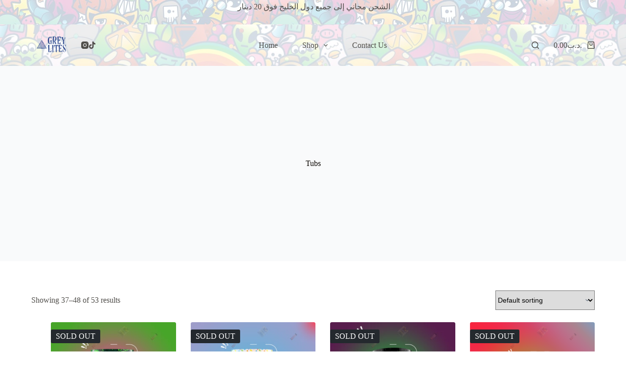

--- FILE ---
content_type: text/html; charset=UTF-8
request_url: https://greylites.com/index.php/product-category/tubs/page/4/
body_size: 29359
content:
<!doctype html>
<html lang="en-GB">
<head>
	
	<meta charset="UTF-8">
	<meta name="viewport" content="width=device-width, initial-scale=1, maximum-scale=5, viewport-fit=cover">
	<link rel="profile" href="https://gmpg.org/xfn/11">

	<title>Tubs &#8211; Page 4 &#8211; greylites.com</title>
<meta name='robots' content='max-image-preview:large' />
<script>window._wca = window._wca || [];</script>
<link rel='dns-prefetch' href='//stats.wp.com' />
<link rel='dns-prefetch' href='//fonts.googleapis.com' />
<link rel="alternate" type="application/rss+xml" title="greylites.com &raquo; Feed" href="https://greylites.com/index.php/feed/" />
<link rel="alternate" type="application/rss+xml" title="greylites.com &raquo; Comments Feed" href="https://greylites.com/index.php/comments/feed/" />
<link rel="alternate" type="application/rss+xml" title="greylites.com &raquo; Tubs Category Feed" href="https://greylites.com/index.php/product-category/tubs/feed/" />

<link rel='stylesheet' id='wp-block-library-css' href='https://greylites.com/wp-includes/css/dist/block-library/style.min.css?ver=6.5.7' media='all' />
<link rel='stylesheet' id='mediaelement-css' href='https://greylites.com/wp-includes/js/mediaelement/mediaelementplayer-legacy.min.css?ver=4.2.17' media='all' />
<link rel='stylesheet' id='wp-mediaelement-css' href='https://greylites.com/wp-includes/js/mediaelement/wp-mediaelement.min.css?ver=6.5.7' media='all' />
<style id='jetpack-sharing-buttons-style-inline-css'>
.jetpack-sharing-buttons__services-list{display:flex;flex-direction:row;flex-wrap:wrap;gap:0;list-style-type:none;margin:5px;padding:0}.jetpack-sharing-buttons__services-list.has-small-icon-size{font-size:12px}.jetpack-sharing-buttons__services-list.has-normal-icon-size{font-size:16px}.jetpack-sharing-buttons__services-list.has-large-icon-size{font-size:24px}.jetpack-sharing-buttons__services-list.has-huge-icon-size{font-size:36px}@media print{.jetpack-sharing-buttons__services-list{display:none!important}}.editor-styles-wrapper .wp-block-jetpack-sharing-buttons{gap:0;padding-inline-start:0}ul.jetpack-sharing-buttons__services-list.has-background{padding:1.25em 2.375em}
</style>
<style id='global-styles-inline-css'>
body{--wp--preset--color--black: #000000;--wp--preset--color--cyan-bluish-gray: #abb8c3;--wp--preset--color--white: #ffffff;--wp--preset--color--pale-pink: #f78da7;--wp--preset--color--vivid-red: #cf2e2e;--wp--preset--color--luminous-vivid-orange: #ff6900;--wp--preset--color--luminous-vivid-amber: #fcb900;--wp--preset--color--light-green-cyan: #7bdcb5;--wp--preset--color--vivid-green-cyan: #00d084;--wp--preset--color--pale-cyan-blue: #8ed1fc;--wp--preset--color--vivid-cyan-blue: #0693e3;--wp--preset--color--vivid-purple: #9b51e0;--wp--preset--color--palette-color-1: var(--theme-palette-color-1, #ffcd05);--wp--preset--color--palette-color-2: var(--theme-palette-color-2, #fcb424);--wp--preset--color--palette-color-3: var(--theme-palette-color-3, #504e4a);--wp--preset--color--palette-color-4: var(--theme-palette-color-4, #0a0500);--wp--preset--color--palette-color-5: var(--theme-palette-color-5, #edeff2);--wp--preset--color--palette-color-6: var(--theme-palette-color-6, #f9fafb);--wp--preset--color--palette-color-7: var(--theme-palette-color-7, #FDFDFD);--wp--preset--color--palette-color-8: var(--theme-palette-color-8, #ffffff);--wp--preset--gradient--vivid-cyan-blue-to-vivid-purple: linear-gradient(135deg,rgba(6,147,227,1) 0%,rgb(155,81,224) 100%);--wp--preset--gradient--light-green-cyan-to-vivid-green-cyan: linear-gradient(135deg,rgb(122,220,180) 0%,rgb(0,208,130) 100%);--wp--preset--gradient--luminous-vivid-amber-to-luminous-vivid-orange: linear-gradient(135deg,rgba(252,185,0,1) 0%,rgba(255,105,0,1) 100%);--wp--preset--gradient--luminous-vivid-orange-to-vivid-red: linear-gradient(135deg,rgba(255,105,0,1) 0%,rgb(207,46,46) 100%);--wp--preset--gradient--very-light-gray-to-cyan-bluish-gray: linear-gradient(135deg,rgb(238,238,238) 0%,rgb(169,184,195) 100%);--wp--preset--gradient--cool-to-warm-spectrum: linear-gradient(135deg,rgb(74,234,220) 0%,rgb(151,120,209) 20%,rgb(207,42,186) 40%,rgb(238,44,130) 60%,rgb(251,105,98) 80%,rgb(254,248,76) 100%);--wp--preset--gradient--blush-light-purple: linear-gradient(135deg,rgb(255,206,236) 0%,rgb(152,150,240) 100%);--wp--preset--gradient--blush-bordeaux: linear-gradient(135deg,rgb(254,205,165) 0%,rgb(254,45,45) 50%,rgb(107,0,62) 100%);--wp--preset--gradient--luminous-dusk: linear-gradient(135deg,rgb(255,203,112) 0%,rgb(199,81,192) 50%,rgb(65,88,208) 100%);--wp--preset--gradient--pale-ocean: linear-gradient(135deg,rgb(255,245,203) 0%,rgb(182,227,212) 50%,rgb(51,167,181) 100%);--wp--preset--gradient--electric-grass: linear-gradient(135deg,rgb(202,248,128) 0%,rgb(113,206,126) 100%);--wp--preset--gradient--midnight: linear-gradient(135deg,rgb(2,3,129) 0%,rgb(40,116,252) 100%);--wp--preset--gradient--juicy-peach: linear-gradient(to right, #ffecd2 0%, #fcb69f 100%);--wp--preset--gradient--young-passion: linear-gradient(to right, #ff8177 0%, #ff867a 0%, #ff8c7f 21%, #f99185 52%, #cf556c 78%, #b12a5b 100%);--wp--preset--gradient--true-sunset: linear-gradient(to right, #fa709a 0%, #fee140 100%);--wp--preset--gradient--morpheus-den: linear-gradient(to top, #30cfd0 0%, #330867 100%);--wp--preset--gradient--plum-plate: linear-gradient(135deg, #667eea 0%, #764ba2 100%);--wp--preset--gradient--aqua-splash: linear-gradient(15deg, #13547a 0%, #80d0c7 100%);--wp--preset--gradient--love-kiss: linear-gradient(to top, #ff0844 0%, #ffb199 100%);--wp--preset--gradient--new-retrowave: linear-gradient(to top, #3b41c5 0%, #a981bb 49%, #ffc8a9 100%);--wp--preset--gradient--plum-bath: linear-gradient(to top, #cc208e 0%, #6713d2 100%);--wp--preset--gradient--high-flight: linear-gradient(to right, #0acffe 0%, #495aff 100%);--wp--preset--gradient--teen-party: linear-gradient(-225deg, #FF057C 0%, #8D0B93 50%, #321575 100%);--wp--preset--gradient--fabled-sunset: linear-gradient(-225deg, #231557 0%, #44107A 29%, #FF1361 67%, #FFF800 100%);--wp--preset--gradient--arielle-smile: radial-gradient(circle 248px at center, #16d9e3 0%, #30c7ec 47%, #46aef7 100%);--wp--preset--gradient--itmeo-branding: linear-gradient(180deg, #2af598 0%, #009efd 100%);--wp--preset--gradient--deep-blue: linear-gradient(to right, #6a11cb 0%, #2575fc 100%);--wp--preset--gradient--strong-bliss: linear-gradient(to right, #f78ca0 0%, #f9748f 19%, #fd868c 60%, #fe9a8b 100%);--wp--preset--gradient--sweet-period: linear-gradient(to top, #3f51b1 0%, #5a55ae 13%, #7b5fac 25%, #8f6aae 38%, #a86aa4 50%, #cc6b8e 62%, #f18271 75%, #f3a469 87%, #f7c978 100%);--wp--preset--gradient--purple-division: linear-gradient(to top, #7028e4 0%, #e5b2ca 100%);--wp--preset--gradient--cold-evening: linear-gradient(to top, #0c3483 0%, #a2b6df 100%, #6b8cce 100%, #a2b6df 100%);--wp--preset--gradient--mountain-rock: linear-gradient(to right, #868f96 0%, #596164 100%);--wp--preset--gradient--desert-hump: linear-gradient(to top, #c79081 0%, #dfa579 100%);--wp--preset--gradient--ethernal-constance: linear-gradient(to top, #09203f 0%, #537895 100%);--wp--preset--gradient--happy-memories: linear-gradient(-60deg, #ff5858 0%, #f09819 100%);--wp--preset--gradient--grown-early: linear-gradient(to top, #0ba360 0%, #3cba92 100%);--wp--preset--gradient--morning-salad: linear-gradient(-225deg, #B7F8DB 0%, #50A7C2 100%);--wp--preset--gradient--night-call: linear-gradient(-225deg, #AC32E4 0%, #7918F2 48%, #4801FF 100%);--wp--preset--gradient--mind-crawl: linear-gradient(-225deg, #473B7B 0%, #3584A7 51%, #30D2BE 100%);--wp--preset--gradient--angel-care: linear-gradient(-225deg, #FFE29F 0%, #FFA99F 48%, #FF719A 100%);--wp--preset--gradient--juicy-cake: linear-gradient(to top, #e14fad 0%, #f9d423 100%);--wp--preset--gradient--rich-metal: linear-gradient(to right, #d7d2cc 0%, #304352 100%);--wp--preset--gradient--mole-hall: linear-gradient(-20deg, #616161 0%, #9bc5c3 100%);--wp--preset--gradient--cloudy-knoxville: linear-gradient(120deg, #fdfbfb 0%, #ebedee 100%);--wp--preset--gradient--soft-grass: linear-gradient(to top, #c1dfc4 0%, #deecdd 100%);--wp--preset--gradient--saint-petersburg: linear-gradient(135deg, #f5f7fa 0%, #c3cfe2 100%);--wp--preset--gradient--everlasting-sky: linear-gradient(135deg, #fdfcfb 0%, #e2d1c3 100%);--wp--preset--gradient--kind-steel: linear-gradient(-20deg, #e9defa 0%, #fbfcdb 100%);--wp--preset--gradient--over-sun: linear-gradient(60deg, #abecd6 0%, #fbed96 100%);--wp--preset--gradient--premium-white: linear-gradient(to top, #d5d4d0 0%, #d5d4d0 1%, #eeeeec 31%, #efeeec 75%, #e9e9e7 100%);--wp--preset--gradient--clean-mirror: linear-gradient(45deg, #93a5cf 0%, #e4efe9 100%);--wp--preset--gradient--wild-apple: linear-gradient(to top, #d299c2 0%, #fef9d7 100%);--wp--preset--gradient--snow-again: linear-gradient(to top, #e6e9f0 0%, #eef1f5 100%);--wp--preset--gradient--confident-cloud: linear-gradient(to top, #dad4ec 0%, #dad4ec 1%, #f3e7e9 100%);--wp--preset--gradient--glass-water: linear-gradient(to top, #dfe9f3 0%, white 100%);--wp--preset--gradient--perfect-white: linear-gradient(-225deg, #E3FDF5 0%, #FFE6FA 100%);--wp--preset--font-size--small: 13px;--wp--preset--font-size--medium: 20px;--wp--preset--font-size--large: clamp(22px, 1.375rem + ((1vw - 3.2px) * 0.625), 30px);--wp--preset--font-size--x-large: clamp(30px, 1.875rem + ((1vw - 3.2px) * 1.563), 50px);--wp--preset--font-size--xx-large: clamp(45px, 2.813rem + ((1vw - 3.2px) * 2.734), 80px);--wp--preset--font-family--inter: "Inter", sans-serif;--wp--preset--font-family--cardo: Cardo;--wp--preset--spacing--20: 0.44rem;--wp--preset--spacing--30: 0.67rem;--wp--preset--spacing--40: 1rem;--wp--preset--spacing--50: 1.5rem;--wp--preset--spacing--60: 2.25rem;--wp--preset--spacing--70: 3.38rem;--wp--preset--spacing--80: 5.06rem;--wp--preset--shadow--natural: 6px 6px 9px rgba(0, 0, 0, 0.2);--wp--preset--shadow--deep: 12px 12px 50px rgba(0, 0, 0, 0.4);--wp--preset--shadow--sharp: 6px 6px 0px rgba(0, 0, 0, 0.2);--wp--preset--shadow--outlined: 6px 6px 0px -3px rgba(255, 255, 255, 1), 6px 6px rgba(0, 0, 0, 1);--wp--preset--shadow--crisp: 6px 6px 0px rgba(0, 0, 0, 1);}body { margin: 0;--wp--style--global--content-size: var(--theme-block-max-width);--wp--style--global--wide-size: var(--theme-block-wide-max-width); }.wp-site-blocks > .alignleft { float: left; margin-right: 2em; }.wp-site-blocks > .alignright { float: right; margin-left: 2em; }.wp-site-blocks > .aligncenter { justify-content: center; margin-left: auto; margin-right: auto; }:where(.wp-site-blocks) > * { margin-block-start: var(--theme-content-spacing); margin-block-end: 0; }:where(.wp-site-blocks) > :first-child:first-child { margin-block-start: 0; }:where(.wp-site-blocks) > :last-child:last-child { margin-block-end: 0; }body { --wp--style--block-gap: var(--theme-content-spacing); }:where(body .is-layout-flow)  > :first-child:first-child{margin-block-start: 0;}:where(body .is-layout-flow)  > :last-child:last-child{margin-block-end: 0;}:where(body .is-layout-flow)  > *{margin-block-start: var(--theme-content-spacing);margin-block-end: 0;}:where(body .is-layout-constrained)  > :first-child:first-child{margin-block-start: 0;}:where(body .is-layout-constrained)  > :last-child:last-child{margin-block-end: 0;}:where(body .is-layout-constrained)  > *{margin-block-start: var(--theme-content-spacing);margin-block-end: 0;}:where(body .is-layout-flex) {gap: var(--theme-content-spacing);}:where(body .is-layout-grid) {gap: var(--theme-content-spacing);}body .is-layout-flow > .alignleft{float: left;margin-inline-start: 0;margin-inline-end: 2em;}body .is-layout-flow > .alignright{float: right;margin-inline-start: 2em;margin-inline-end: 0;}body .is-layout-flow > .aligncenter{margin-left: auto !important;margin-right: auto !important;}body .is-layout-constrained > .alignleft{float: left;margin-inline-start: 0;margin-inline-end: 2em;}body .is-layout-constrained > .alignright{float: right;margin-inline-start: 2em;margin-inline-end: 0;}body .is-layout-constrained > .aligncenter{margin-left: auto !important;margin-right: auto !important;}body .is-layout-constrained > :where(:not(.alignleft):not(.alignright):not(.alignfull)){max-width: var(--wp--style--global--content-size);margin-left: auto !important;margin-right: auto !important;}body .is-layout-constrained > .alignwide{max-width: var(--wp--style--global--wide-size);}body .is-layout-flex{display: flex;}body .is-layout-flex{flex-wrap: wrap;align-items: center;}body .is-layout-flex > *{margin: 0;}body .is-layout-grid{display: grid;}body .is-layout-grid > *{margin: 0;}body{padding-top: 0px;padding-right: 0px;padding-bottom: 0px;padding-left: 0px;}.has-black-color{color: var(--wp--preset--color--black) !important;}.has-cyan-bluish-gray-color{color: var(--wp--preset--color--cyan-bluish-gray) !important;}.has-white-color{color: var(--wp--preset--color--white) !important;}.has-pale-pink-color{color: var(--wp--preset--color--pale-pink) !important;}.has-vivid-red-color{color: var(--wp--preset--color--vivid-red) !important;}.has-luminous-vivid-orange-color{color: var(--wp--preset--color--luminous-vivid-orange) !important;}.has-luminous-vivid-amber-color{color: var(--wp--preset--color--luminous-vivid-amber) !important;}.has-light-green-cyan-color{color: var(--wp--preset--color--light-green-cyan) !important;}.has-vivid-green-cyan-color{color: var(--wp--preset--color--vivid-green-cyan) !important;}.has-pale-cyan-blue-color{color: var(--wp--preset--color--pale-cyan-blue) !important;}.has-vivid-cyan-blue-color{color: var(--wp--preset--color--vivid-cyan-blue) !important;}.has-vivid-purple-color{color: var(--wp--preset--color--vivid-purple) !important;}.has-palette-color-1-color{color: var(--wp--preset--color--palette-color-1) !important;}.has-palette-color-2-color{color: var(--wp--preset--color--palette-color-2) !important;}.has-palette-color-3-color{color: var(--wp--preset--color--palette-color-3) !important;}.has-palette-color-4-color{color: var(--wp--preset--color--palette-color-4) !important;}.has-palette-color-5-color{color: var(--wp--preset--color--palette-color-5) !important;}.has-palette-color-6-color{color: var(--wp--preset--color--palette-color-6) !important;}.has-palette-color-7-color{color: var(--wp--preset--color--palette-color-7) !important;}.has-palette-color-8-color{color: var(--wp--preset--color--palette-color-8) !important;}.has-black-background-color{background-color: var(--wp--preset--color--black) !important;}.has-cyan-bluish-gray-background-color{background-color: var(--wp--preset--color--cyan-bluish-gray) !important;}.has-white-background-color{background-color: var(--wp--preset--color--white) !important;}.has-pale-pink-background-color{background-color: var(--wp--preset--color--pale-pink) !important;}.has-vivid-red-background-color{background-color: var(--wp--preset--color--vivid-red) !important;}.has-luminous-vivid-orange-background-color{background-color: var(--wp--preset--color--luminous-vivid-orange) !important;}.has-luminous-vivid-amber-background-color{background-color: var(--wp--preset--color--luminous-vivid-amber) !important;}.has-light-green-cyan-background-color{background-color: var(--wp--preset--color--light-green-cyan) !important;}.has-vivid-green-cyan-background-color{background-color: var(--wp--preset--color--vivid-green-cyan) !important;}.has-pale-cyan-blue-background-color{background-color: var(--wp--preset--color--pale-cyan-blue) !important;}.has-vivid-cyan-blue-background-color{background-color: var(--wp--preset--color--vivid-cyan-blue) !important;}.has-vivid-purple-background-color{background-color: var(--wp--preset--color--vivid-purple) !important;}.has-palette-color-1-background-color{background-color: var(--wp--preset--color--palette-color-1) !important;}.has-palette-color-2-background-color{background-color: var(--wp--preset--color--palette-color-2) !important;}.has-palette-color-3-background-color{background-color: var(--wp--preset--color--palette-color-3) !important;}.has-palette-color-4-background-color{background-color: var(--wp--preset--color--palette-color-4) !important;}.has-palette-color-5-background-color{background-color: var(--wp--preset--color--palette-color-5) !important;}.has-palette-color-6-background-color{background-color: var(--wp--preset--color--palette-color-6) !important;}.has-palette-color-7-background-color{background-color: var(--wp--preset--color--palette-color-7) !important;}.has-palette-color-8-background-color{background-color: var(--wp--preset--color--palette-color-8) !important;}.has-black-border-color{border-color: var(--wp--preset--color--black) !important;}.has-cyan-bluish-gray-border-color{border-color: var(--wp--preset--color--cyan-bluish-gray) !important;}.has-white-border-color{border-color: var(--wp--preset--color--white) !important;}.has-pale-pink-border-color{border-color: var(--wp--preset--color--pale-pink) !important;}.has-vivid-red-border-color{border-color: var(--wp--preset--color--vivid-red) !important;}.has-luminous-vivid-orange-border-color{border-color: var(--wp--preset--color--luminous-vivid-orange) !important;}.has-luminous-vivid-amber-border-color{border-color: var(--wp--preset--color--luminous-vivid-amber) !important;}.has-light-green-cyan-border-color{border-color: var(--wp--preset--color--light-green-cyan) !important;}.has-vivid-green-cyan-border-color{border-color: var(--wp--preset--color--vivid-green-cyan) !important;}.has-pale-cyan-blue-border-color{border-color: var(--wp--preset--color--pale-cyan-blue) !important;}.has-vivid-cyan-blue-border-color{border-color: var(--wp--preset--color--vivid-cyan-blue) !important;}.has-vivid-purple-border-color{border-color: var(--wp--preset--color--vivid-purple) !important;}.has-palette-color-1-border-color{border-color: var(--wp--preset--color--palette-color-1) !important;}.has-palette-color-2-border-color{border-color: var(--wp--preset--color--palette-color-2) !important;}.has-palette-color-3-border-color{border-color: var(--wp--preset--color--palette-color-3) !important;}.has-palette-color-4-border-color{border-color: var(--wp--preset--color--palette-color-4) !important;}.has-palette-color-5-border-color{border-color: var(--wp--preset--color--palette-color-5) !important;}.has-palette-color-6-border-color{border-color: var(--wp--preset--color--palette-color-6) !important;}.has-palette-color-7-border-color{border-color: var(--wp--preset--color--palette-color-7) !important;}.has-palette-color-8-border-color{border-color: var(--wp--preset--color--palette-color-8) !important;}.has-vivid-cyan-blue-to-vivid-purple-gradient-background{background: var(--wp--preset--gradient--vivid-cyan-blue-to-vivid-purple) !important;}.has-light-green-cyan-to-vivid-green-cyan-gradient-background{background: var(--wp--preset--gradient--light-green-cyan-to-vivid-green-cyan) !important;}.has-luminous-vivid-amber-to-luminous-vivid-orange-gradient-background{background: var(--wp--preset--gradient--luminous-vivid-amber-to-luminous-vivid-orange) !important;}.has-luminous-vivid-orange-to-vivid-red-gradient-background{background: var(--wp--preset--gradient--luminous-vivid-orange-to-vivid-red) !important;}.has-very-light-gray-to-cyan-bluish-gray-gradient-background{background: var(--wp--preset--gradient--very-light-gray-to-cyan-bluish-gray) !important;}.has-cool-to-warm-spectrum-gradient-background{background: var(--wp--preset--gradient--cool-to-warm-spectrum) !important;}.has-blush-light-purple-gradient-background{background: var(--wp--preset--gradient--blush-light-purple) !important;}.has-blush-bordeaux-gradient-background{background: var(--wp--preset--gradient--blush-bordeaux) !important;}.has-luminous-dusk-gradient-background{background: var(--wp--preset--gradient--luminous-dusk) !important;}.has-pale-ocean-gradient-background{background: var(--wp--preset--gradient--pale-ocean) !important;}.has-electric-grass-gradient-background{background: var(--wp--preset--gradient--electric-grass) !important;}.has-midnight-gradient-background{background: var(--wp--preset--gradient--midnight) !important;}.has-juicy-peach-gradient-background{background: var(--wp--preset--gradient--juicy-peach) !important;}.has-young-passion-gradient-background{background: var(--wp--preset--gradient--young-passion) !important;}.has-true-sunset-gradient-background{background: var(--wp--preset--gradient--true-sunset) !important;}.has-morpheus-den-gradient-background{background: var(--wp--preset--gradient--morpheus-den) !important;}.has-plum-plate-gradient-background{background: var(--wp--preset--gradient--plum-plate) !important;}.has-aqua-splash-gradient-background{background: var(--wp--preset--gradient--aqua-splash) !important;}.has-love-kiss-gradient-background{background: var(--wp--preset--gradient--love-kiss) !important;}.has-new-retrowave-gradient-background{background: var(--wp--preset--gradient--new-retrowave) !important;}.has-plum-bath-gradient-background{background: var(--wp--preset--gradient--plum-bath) !important;}.has-high-flight-gradient-background{background: var(--wp--preset--gradient--high-flight) !important;}.has-teen-party-gradient-background{background: var(--wp--preset--gradient--teen-party) !important;}.has-fabled-sunset-gradient-background{background: var(--wp--preset--gradient--fabled-sunset) !important;}.has-arielle-smile-gradient-background{background: var(--wp--preset--gradient--arielle-smile) !important;}.has-itmeo-branding-gradient-background{background: var(--wp--preset--gradient--itmeo-branding) !important;}.has-deep-blue-gradient-background{background: var(--wp--preset--gradient--deep-blue) !important;}.has-strong-bliss-gradient-background{background: var(--wp--preset--gradient--strong-bliss) !important;}.has-sweet-period-gradient-background{background: var(--wp--preset--gradient--sweet-period) !important;}.has-purple-division-gradient-background{background: var(--wp--preset--gradient--purple-division) !important;}.has-cold-evening-gradient-background{background: var(--wp--preset--gradient--cold-evening) !important;}.has-mountain-rock-gradient-background{background: var(--wp--preset--gradient--mountain-rock) !important;}.has-desert-hump-gradient-background{background: var(--wp--preset--gradient--desert-hump) !important;}.has-ethernal-constance-gradient-background{background: var(--wp--preset--gradient--ethernal-constance) !important;}.has-happy-memories-gradient-background{background: var(--wp--preset--gradient--happy-memories) !important;}.has-grown-early-gradient-background{background: var(--wp--preset--gradient--grown-early) !important;}.has-morning-salad-gradient-background{background: var(--wp--preset--gradient--morning-salad) !important;}.has-night-call-gradient-background{background: var(--wp--preset--gradient--night-call) !important;}.has-mind-crawl-gradient-background{background: var(--wp--preset--gradient--mind-crawl) !important;}.has-angel-care-gradient-background{background: var(--wp--preset--gradient--angel-care) !important;}.has-juicy-cake-gradient-background{background: var(--wp--preset--gradient--juicy-cake) !important;}.has-rich-metal-gradient-background{background: var(--wp--preset--gradient--rich-metal) !important;}.has-mole-hall-gradient-background{background: var(--wp--preset--gradient--mole-hall) !important;}.has-cloudy-knoxville-gradient-background{background: var(--wp--preset--gradient--cloudy-knoxville) !important;}.has-soft-grass-gradient-background{background: var(--wp--preset--gradient--soft-grass) !important;}.has-saint-petersburg-gradient-background{background: var(--wp--preset--gradient--saint-petersburg) !important;}.has-everlasting-sky-gradient-background{background: var(--wp--preset--gradient--everlasting-sky) !important;}.has-kind-steel-gradient-background{background: var(--wp--preset--gradient--kind-steel) !important;}.has-over-sun-gradient-background{background: var(--wp--preset--gradient--over-sun) !important;}.has-premium-white-gradient-background{background: var(--wp--preset--gradient--premium-white) !important;}.has-clean-mirror-gradient-background{background: var(--wp--preset--gradient--clean-mirror) !important;}.has-wild-apple-gradient-background{background: var(--wp--preset--gradient--wild-apple) !important;}.has-snow-again-gradient-background{background: var(--wp--preset--gradient--snow-again) !important;}.has-confident-cloud-gradient-background{background: var(--wp--preset--gradient--confident-cloud) !important;}.has-glass-water-gradient-background{background: var(--wp--preset--gradient--glass-water) !important;}.has-perfect-white-gradient-background{background: var(--wp--preset--gradient--perfect-white) !important;}.has-small-font-size{font-size: var(--wp--preset--font-size--small) !important;}.has-medium-font-size{font-size: var(--wp--preset--font-size--medium) !important;}.has-large-font-size{font-size: var(--wp--preset--font-size--large) !important;}.has-x-large-font-size{font-size: var(--wp--preset--font-size--x-large) !important;}.has-xx-large-font-size{font-size: var(--wp--preset--font-size--xx-large) !important;}.has-inter-font-family{font-family: var(--wp--preset--font-family--inter) !important;}.has-cardo-font-family{font-family: var(--wp--preset--font-family--cardo) !important;}
.wp-block-navigation a:where(:not(.wp-element-button)){color: inherit;}
.wp-block-pullquote{font-size: clamp(0.984em, 0.984rem + ((1vw - 0.2em) * 0.645), 1.5em);line-height: 1.6;}
</style>
<style id='woocommerce-inline-inline-css'>
.woocommerce form .form-row .required { visibility: visible; }
</style>
<link rel='stylesheet' id='ct-main-styles-css' href='https://greylites.com/wp-content/themes/blocksy/static/bundle/main.min.css?ver=2.0.75' media='all' />
<link rel='stylesheet' id='ct-woocommerce-styles-css' href='https://greylites.com/wp-content/themes/blocksy/static/bundle/woocommerce.min.css?ver=2.0.75' media='all' />
<link rel='stylesheet' id='yay-currency-frontend-style-css' href='https://greylites.com/wp-content/plugins/yaycurrency/src/styles.css?ver=3.3.3' media='all' />
<link rel='stylesheet' id='awcfe-frontend-css' href='https://greylites.com/wp-content/plugins/checkout-field-editor-and-manager-for-woocommerce/assets/css/frontend.css?ver=3.0.1' media='all' />
<link rel='stylesheet' id='blocksy-fonts-font-source-google-css' href='https://fonts.googleapis.com/css2?family=Open%20Sans:wght@400;500;600;700;800&#038;display=swap' media='all' />
<link rel='stylesheet' id='ct-page-title-styles-css' href='https://greylites.com/wp-content/themes/blocksy/static/bundle/page-title.min.css?ver=2.0.75' media='all' />
<link rel='stylesheet' id='ct-elementor-styles-css' href='https://greylites.com/wp-content/themes/blocksy/static/bundle/elementor-frontend.min.css?ver=2.0.75' media='all' />
<link rel='stylesheet' id='ct-elementor-woocommerce-styles-css' href='https://greylites.com/wp-content/themes/blocksy/static/bundle/elementor-woocommerce-frontend.min.css?ver=2.0.75' media='all' />
<link rel='stylesheet' id='bdt-uikit-css' href='https://greylites.com/wp-content/plugins/bdthemes-prime-slider-lite/assets/css/bdt-uikit.css?ver=3.21.7' media='all' />
<link rel='stylesheet' id='prime-slider-site-css' href='https://greylites.com/wp-content/plugins/bdthemes-prime-slider-lite/assets/css/prime-slider-site.css?ver=4.1.3' media='all' />
<script src="https://greylites.com/wp-includes/js/jquery/jquery.min.js?ver=3.7.1" id="jquery-core-js"></script>
<script src="https://greylites.com/wp-includes/js/jquery/jquery-migrate.min.js?ver=3.4.1" id="jquery-migrate-js"></script>
<script src="https://greylites.com/wp-content/plugins/woocommerce/assets/js/jquery-blockui/jquery.blockUI.min.js?ver=2.7.0-wc.9.4.4" id="jquery-blockui-js" defer data-wp-strategy="defer"></script>
<script id="wc-add-to-cart-js-extra">
var wc_add_to_cart_params = {"ajax_url":"\/wp-admin\/admin-ajax.php","wc_ajax_url":"\/?wc-ajax=%%endpoint%%","i18n_view_cart":"View basket","cart_url":"https:\/\/greylites.com\/index.php\/cart-2\/","is_cart":"","cart_redirect_after_add":"no"};
</script>
<script src="https://greylites.com/wp-content/plugins/woocommerce/assets/js/frontend/add-to-cart.min.js?ver=9.4.4" id="wc-add-to-cart-js" defer data-wp-strategy="defer"></script>
<script src="https://greylites.com/wp-content/plugins/woocommerce/assets/js/js-cookie/js.cookie.min.js?ver=2.1.4-wc.9.4.4" id="js-cookie-js" defer data-wp-strategy="defer"></script>
<script id="woocommerce-js-extra">
var woocommerce_params = {"ajax_url":"\/wp-admin\/admin-ajax.php","wc_ajax_url":"\/?wc-ajax=%%endpoint%%"};
</script>
<script src="https://greylites.com/wp-content/plugins/woocommerce/assets/js/frontend/woocommerce.min.js?ver=9.4.4" id="woocommerce-js" defer data-wp-strategy="defer"></script>
<script id="wc-cart-fragments-js-extra">
var wc_cart_fragments_params = {"ajax_url":"\/wp-admin\/admin-ajax.php","wc_ajax_url":"\/?wc-ajax=%%endpoint%%","cart_hash_key":"wc_cart_hash_86e39da09acb55a72602ecc0f8bb7264","fragment_name":"wc_fragments_86e39da09acb55a72602ecc0f8bb7264","request_timeout":"5000"};
</script>
<script src="https://greylites.com/wp-content/plugins/woocommerce/assets/js/frontend/cart-fragments.min.js?ver=9.4.4" id="wc-cart-fragments-js" defer data-wp-strategy="defer"></script>
<script src="https://stats.wp.com/s-202604.js" id="woocommerce-analytics-js" defer data-wp-strategy="defer"></script>
<script src="https://greylites.com/wp-content/plugins/bdthemes-prime-slider-lite/assets/js/bdt-uikit.min.js?ver=3.21.7" id="bdt-uikit-js"></script>
<link rel="https://api.w.org/" href="https://greylites.com/index.php/wp-json/" /><link rel="alternate" type="application/json" href="https://greylites.com/index.php/wp-json/wp/v2/product_cat/16" /><link rel="EditURI" type="application/rsd+xml" title="RSD" href="https://greylites.com/xmlrpc.php?rsd" />
<meta name="generator" content="WordPress 6.5.7" />
<meta name="generator" content="WooCommerce 9.4.4" />
	<style>img#wpstats{display:none}</style>
		<noscript><link rel='stylesheet' href='https://greylites.com/wp-content/themes/blocksy/static/bundle/no-scripts.min.css' type='text/css'></noscript>
<style id="ct-main-styles-inline-css">[data-header*="type-1"] [data-id="cart"] .ct-cart-item {--theme-icon-color:var(--theme-text-color);--theme-cart-badge-background:var(--theme-palette-color-2);--theme-cart-badge-text:#ffffff;} [data-header*="type-1"] [data-id="cart"] .ct-label {--theme-font-weight:600;--theme-text-transform:uppercase;--theme-font-size:12px;} [data-header*="type-1"] [data-id="cart"] .ct-cart-content {--dropdownTopOffset:15px;--theme-text-color:#ffffff;--mini-cart-background-color:#202628;} [data-header*="type-1"] [data-id="cart"] .ct-cart-content .total {--theme-text-color:#ffffff;} [data-header*="type-1"] [data-id="cart"] {--margin:0 0 0 20px !important;} [data-header*="type-1"] .ct-header [data-id="logo"] .site-logo-container {--logo-max-height:82px;} [data-header*="type-1"] .ct-header [data-id="logo"] .site-title {--theme-font-size:25px;--theme-link-initial-color:var(--theme-palette-color-4);} [data-header*="type-1"] .ct-header [data-id="logo"] {--horizontal-alignment:left;} [data-header*="type-1"] .ct-header [data-id="menu"] {--menu-items-spacing:50px;--menu-indicator-hover-color:var(--theme-palette-color-1);--menu-indicator-active-color:var(--theme-palette-color-1);} [data-header*="type-1"] .ct-header [data-id="menu"] > ul > li > a {--theme-font-weight:700;--theme-text-transform:uppercase;--theme-font-size:12px;--theme-line-height:1.3;--theme-link-initial-color:var(--theme-text-color);} [data-header*="type-1"] .ct-header [data-id="menu"] .sub-menu .ct-menu-link {--theme-link-initial-color:#ffffff;--theme-font-weight:500;--theme-font-size:12px;} [data-header*="type-1"] .ct-header [data-id="menu"] .sub-menu {--dropdown-top-offset:15px;--dropdown-divider:1px dashed rgba(255,255,255,0.17);--theme-box-shadow:0px 10px 20px rgba(41, 51, 61, 0.1);--theme-border-radius:2px;} [data-header*="type-1"] .ct-header [data-row*="middle"] {--height:85px;background-position:37% 62%;background-color:#ffffff;background-image:linear-gradient(rgba(255, 255, 255, 0.82), rgba(255, 255, 255, 0.82)), url(https://greylites.com/wp-content/uploads/2023/04/generic_GFUEL_banner_black-no-logo_bd65ca33-08d7-44dc-bcb2-85bd3029de67.png);--theme-border-top:none;--theme-border-bottom:none;--theme-box-shadow:none;} [data-header*="type-1"] .ct-header [data-row*="middle"] > div {--theme-border-top:none;--theme-border-bottom:none;} [data-header*="type-1"] [data-id="mobile-menu"] {--theme-font-weight:700;--theme-font-size:20px;--theme-link-initial-color:#ffffff;--mobile-menu-divider:none;} [data-header*="type-1"] #offcanvas {--theme-box-shadow:0px 0px 70px rgba(0, 0, 0, 0.35);--side-panel-width:500px;} [data-header*="type-1"] #offcanvas .ct-panel-inner {background-color:rgba(18, 21, 25, 0.98);} [data-header*="type-1"] #search-modal .ct-search-results {--theme-font-weight:500;--theme-font-size:14px;--theme-line-height:1.4;} [data-header*="type-1"] #search-modal .ct-search-form {--theme-link-initial-color:#ffffff;--theme-form-text-initial-color:#ffffff;--theme-form-text-focus-color:#ffffff;--theme-form-field-border-initial-color:rgba(255, 255, 255, 0.2);--theme-button-text-initial-color:rgba(255, 255, 255, 0.7);--theme-button-text-hover-color:#ffffff;--theme-button-background-initial-color:var(--theme-palette-color-1);--theme-button-background-hover-color:var(--theme-palette-color-1);} [data-header*="type-1"] #search-modal {background-color:rgba(18, 21, 25, 0.98);} [data-header*="type-1"] [data-id="socials"].ct-header-socials {--items-spacing:30px;} [data-header*="type-1"] [data-id="socials"].ct-header-socials [data-color="custom"] {--theme-icon-color:var(--theme-text-color);--background-color:rgba(218, 222, 228, 0.3);--background-hover-color:var(--theme-palette-color-1);} [data-header*="type-1"] .ct-header [data-id="text"] {--max-width:100%;--theme-font-size:15px;--theme-line-height:1.3;--horizontal-alignment:center;} [data-header*="type-1"] .ct-header [data-row*="top"] {--height:50px;background-position:0% 0%;background-attachment:fixed;background-color:var(--theme-palette-color-8);background-image:linear-gradient(rgba(255, 255, 255, 0.78), rgba(255, 255, 255, 0.78)), url(https://greylites.com/wp-content/uploads/2023/04/generic_GFUEL_banner_black-no-logo_bd65ca33-08d7-44dc-bcb2-85bd3029de67.png);--theme-border-top:none;--theme-border-bottom:none;--theme-box-shadow:none;} [data-header*="type-1"] .ct-header [data-row*="top"] > div {--theme-border-top:none;--theme-border-bottom:none;} [data-header*="type-1"] [data-id="trigger"] {--theme-icon-size:18px;} [data-header*="type-1"] {--header-height:135px;} [data-header*="type-1"] .ct-header {background-image:none;} [data-footer*="type-1"] .ct-footer [data-row*="bottom"] > div {--container-spacing:25px;--theme-border:none;--theme-border-top:none;--grid-template-columns:initial;} [data-footer*="type-1"] .ct-footer [data-row*="bottom"] .widget-title {--theme-font-size:16px;} [data-footer*="type-1"] .ct-footer [data-row*="bottom"] {--theme-border-top:none;background-color:#181818;} [data-footer*="type-1"] [data-id="copyright"] {--theme-font-weight:400;--theme-font-size:15px;--theme-line-height:1.3;--theme-text-color:#d8d8d8;--theme-link-initial-color:#ffffff;} [data-footer*="type-1"] [data-column="copyright"] {--horizontal-alignment:center;} [data-footer*="type-1"] .ct-footer [data-row*="middle"] > div {--container-spacing:70px;--vertical-alignment:flex-start;--theme-border:none;--theme-border-top:none;--grid-template-columns:initial;} [data-footer*="type-1"] .ct-footer [data-row*="middle"] .widget-title {--theme-font-size:16px;--theme-heading-color:var(--theme-palette-color-5);} [data-footer*="type-1"] .ct-footer [data-row*="middle"] .ct-widget {--theme-text-color:rgba(255,255,255,0.6);--theme-link-initial-color:var(--theme-palette-color-5);} [data-footer*="type-1"] .ct-footer [data-row*="middle"] {--theme-border-top:none;background-color:transparent;} [data-footer*="type-1"] [data-id="socials"].ct-footer-socials {--theme-icon-size:23px;--items-spacing:20px;} [data-footer*="type-1"] [data-column="socials"] {--horizontal-alignment:center;} [data-footer*="type-1"] [data-id="socials"].ct-footer-socials [data-color="custom"] {--background-color:rgba(218, 222, 228, 0.3);--background-hover-color:var(--theme-palette-color-1);} [data-footer*="type-1"] [data-id="socials"].ct-footer-socials .ct-label {--visibility:none;} [data-footer*="type-1"][data-footer*="reveal"] .ct-footer {--position:sticky;} [data-footer*="type-1"][data-footer*="reveal"] .site-main {--footer-box-shadow:0px 30px 50px rgba(0,0,0,0.3);} [data-footer*="type-1"] .ct-footer {background-color:#1b1b1b;}:root {--theme-font-family:'Open Sans', Sans-Serif;--theme-font-weight:400;--theme-text-transform:none;--theme-text-decoration:none;--theme-font-size:17px;--theme-line-height:1.65;--theme-letter-spacing:0em;--theme-button-font-weight:500;--theme-button-font-size:15px;--badge-text-color:var(--theme-palette-color-4);--badge-background-color:var(--theme-palette-color-1);--star-rating-initial-color:var(--theme-palette-color-2);--star-rating-inactive-color:#e9e9ed;--has-classic-forms:var(--true);--has-modern-forms:var(--false);--theme-form-field-border-initial-color:var(--theme-border-color);--theme-form-field-border-focus-color:var(--theme-palette-color-1);--theme-form-field-border-width:2px;--theme-form-selection-field-initial-color:var(--theme-border-color);--theme-form-selection-field-active-color:var(--theme-palette-color-1);--e-global-color-blocksy_palette_1:var(--theme-palette-color-1);--e-global-color-blocksy_palette_2:var(--theme-palette-color-2);--e-global-color-blocksy_palette_3:var(--theme-palette-color-3);--e-global-color-blocksy_palette_4:var(--theme-palette-color-4);--e-global-color-blocksy_palette_5:var(--theme-palette-color-5);--e-global-color-blocksy_palette_6:var(--theme-palette-color-6);--e-global-color-blocksy_palette_7:var(--theme-palette-color-7);--e-global-color-blocksy_palette_8:var(--theme-palette-color-8);--theme-palette-color-1:#ffcd05;--theme-palette-color-2:#fcb424;--theme-palette-color-3:#504e4a;--theme-palette-color-4:#0a0500;--theme-palette-color-5:#edeff2;--theme-palette-color-6:#f9fafb;--theme-palette-color-7:#FDFDFD;--theme-palette-color-8:#ffffff;--theme-text-color:var(--theme-palette-color-3);--theme-link-initial-color:var(--theme-palette-color-1);--theme-link-hover-color:var(--theme-palette-color-2);--theme-selection-text-color:#ffffff;--theme-selection-background-color:var(--theme-palette-color-1);--theme-border-color:var(--theme-palette-color-5);--theme-headings-color:var(--theme-palette-color-4);--theme-content-spacing:1.5em;--theme-button-min-height:40px;--theme-button-shadow:none;--theme-button-transform:none;--theme-button-text-initial-color:#ffffff;--theme-button-text-hover-color:#ffffff;--theme-button-background-initial-color:#0a0500;--theme-button-background-hover-color:var(--theme-palette-color-2);--theme-button-border:none;--theme-button-border-radius:3px;--theme-button-padding:5px 20px;--theme-normal-container-max-width:1290px;--theme-content-vertical-spacing:60px;--theme-container-edge-spacing:90vw;--theme-narrow-container-max-width:750px;--theme-wide-offset:130px;}h1 {--theme-font-weight:700;--theme-font-size:40px;--theme-line-height:1.5;}h2 {--theme-font-weight:700;--theme-font-size:35px;--theme-line-height:1.5;}h3 {--theme-font-weight:700;--theme-font-size:30px;--theme-line-height:1.5;}h4 {--theme-font-weight:700;--theme-font-size:25px;--theme-line-height:1.5;}h5 {--theme-font-weight:700;--theme-font-size:20px;--theme-line-height:1.5;}h6 {--theme-font-weight:700;--theme-font-size:16px;--theme-line-height:1.5;}.wp-block-pullquote {--theme-font-family:Georgia;--theme-font-weight:600;--theme-font-size:25px;}pre, code, samp, kbd {--theme-font-family:monospace;--theme-font-weight:400;--theme-font-size:16px;}figcaption {--theme-font-size:14px;}.ct-sidebar .widget-title {--theme-font-size:20px;}.ct-breadcrumbs {--theme-font-weight:600;--theme-text-transform:uppercase;--theme-font-size:12px;}body {background-color:var(--theme-palette-color-8);background-image:none;} [data-prefix="single_blog_post"] .entry-header .page-title {--theme-font-size:30px;} [data-prefix="single_blog_post"] .entry-header .entry-meta {--theme-font-weight:600;--theme-text-transform:uppercase;--theme-font-size:12px;--theme-line-height:1.3;} [data-prefix="categories"] .entry-header .page-title {--theme-font-size:30px;} [data-prefix="categories"] .entry-header .entry-meta {--theme-font-weight:600;--theme-text-transform:uppercase;--theme-font-size:12px;--theme-line-height:1.3;} [data-prefix="search"] .entry-header .page-title {--theme-font-size:30px;} [data-prefix="search"] .entry-header .entry-meta {--theme-font-weight:600;--theme-text-transform:uppercase;--theme-font-size:12px;--theme-line-height:1.3;} [data-prefix="author"] .entry-header .page-title {--theme-font-size:30px;} [data-prefix="author"] .entry-header .entry-meta {--theme-font-weight:600;--theme-text-transform:uppercase;--theme-font-size:12px;--theme-line-height:1.3;} [data-prefix="author"] .hero-section[data-type="type-2"] {background-color:var(--theme-palette-color-6);background-image:none;--container-padding:50px 0px;} [data-prefix="single_page"] .entry-header .page-title {--theme-font-size:32px;--theme-line-height:1.3;} [data-prefix="single_page"] .entry-header .entry-meta {--theme-font-weight:600;--theme-text-transform:uppercase;--theme-font-size:12px;--theme-line-height:1.3;} [data-prefix="single_page"] .hero-section[data-type="type-2"] {--min-height:230px;background-color:var(--theme-palette-color-6);background-image:none;--container-padding:50px 0px;} [data-prefix="woo_categories"] .entry-header .page-title {--theme-font-weight:800;--theme-font-size:50px;--theme-line-height:1.3;} [data-prefix="woo_categories"] .entry-header .entry-meta {--theme-font-weight:600;--theme-text-transform:uppercase;--theme-font-size:12px;--theme-line-height:1.3;} [data-prefix="woo_categories"] .hero-section[data-type="type-2"] {--min-height:400px;background-color:var(--theme-palette-color-6);background-image:none;--container-padding:50px 0px;} [data-prefix="product"] .entry-header .page-title {--theme-font-size:30px;} [data-prefix="product"] .entry-header .entry-meta {--theme-font-weight:600;--theme-text-transform:uppercase;--theme-font-size:12px;--theme-line-height:1.3;} [data-prefix="e-floating-buttons_single"] .entry-header .page-title {--theme-font-size:30px;} [data-prefix="e-floating-buttons_single"] .entry-header .entry-meta {--theme-font-weight:600;--theme-text-transform:uppercase;--theme-font-size:12px;--theme-line-height:1.3;} [data-prefix="e-floating-buttons_archive"] .entry-header .page-title {--theme-font-size:30px;} [data-prefix="e-floating-buttons_archive"] .entry-header .entry-meta {--theme-font-weight:600;--theme-text-transform:uppercase;--theme-font-size:12px;--theme-line-height:1.3;} [data-prefix="blog"] .entries {--grid-template-columns:repeat(3, minmax(0, 1fr));} [data-prefix="blog"] .entry-card .entry-title {--theme-font-size:20px;--theme-line-height:1.3;} [data-prefix="blog"] .entry-card .entry-meta {--theme-font-weight:600;--theme-text-transform:uppercase;--theme-font-size:12px;} [data-prefix="blog"] .entry-card {background-color:var(--theme-palette-color-8);--theme-box-shadow:0px 12px 18px -6px rgba(34, 56, 101, 0.04);} [data-prefix="categories"] .entries {--grid-template-columns:repeat(3, minmax(0, 1fr));} [data-prefix="categories"] .entry-card .entry-title {--theme-font-size:20px;--theme-line-height:1.3;} [data-prefix="categories"] .entry-card .entry-meta {--theme-font-weight:600;--theme-text-transform:uppercase;--theme-font-size:12px;} [data-prefix="categories"] .entry-card {background-color:var(--theme-palette-color-8);--theme-box-shadow:0px 12px 18px -6px rgba(34, 56, 101, 0.04);} [data-prefix="author"] .entries {--grid-template-columns:repeat(3, minmax(0, 1fr));} [data-prefix="author"] .entry-card .entry-title {--theme-font-size:20px;--theme-line-height:1.3;} [data-prefix="author"] .entry-card .entry-meta {--theme-font-weight:600;--theme-text-transform:uppercase;--theme-font-size:12px;} [data-prefix="author"] .entry-card {background-color:var(--theme-palette-color-8);--theme-box-shadow:0px 12px 18px -6px rgba(34, 56, 101, 0.04);} [data-prefix="search"] .entries {--grid-template-columns:repeat(3, minmax(0, 1fr));} [data-prefix="search"] .entry-card .entry-title {--theme-font-size:20px;--theme-line-height:1.3;} [data-prefix="search"] .entry-card .entry-meta {--theme-font-weight:600;--theme-text-transform:uppercase;--theme-font-size:12px;} [data-prefix="search"] .entry-card {background-color:var(--theme-palette-color-8);--theme-box-shadow:0px 12px 18px -6px rgba(34, 56, 101, 0.04);} [data-prefix="e-floating-buttons_archive"] .entries {--grid-template-columns:repeat(3, minmax(0, 1fr));} [data-prefix="e-floating-buttons_archive"] .entry-card .entry-title {--theme-font-size:20px;--theme-line-height:1.3;} [data-prefix="e-floating-buttons_archive"] .entry-card .entry-meta {--theme-font-weight:600;--theme-text-transform:uppercase;--theme-font-size:12px;} [data-prefix="e-floating-buttons_archive"] .entry-card {background-color:var(--theme-palette-color-8);--theme-box-shadow:0px 12px 18px -6px rgba(34, 56, 101, 0.04);}.quantity[data-type="type-2"] {--quantity-arrows-initial-color:var(--theme-text-color);}.onsale, .out-of-stock-badge, [class*="ct-woo-badge-"] {--theme-font-weight:600;--theme-font-size:12px;--theme-line-height:1.1;}.out-of-stock-badge {--badge-text-color:#ffffff;--badge-background-color:#24292E;}.demo_store {--theme-text-color:#ffffff;--background-color:var(--theme-palette-color-1);}.woocommerce-info, .woocommerce-thankyou-order-received, .wc-block-components-notice-banner.is-info {--theme-text-color:var(--theme-text-color);--theme-link-hover-color:var(--theme-link-hover-color);--background-color:#F0F1F3;}.woocommerce-message, .wc-block-components-notice-banner.is-success {--background-color:#F0F1F3;}.woocommerce-error, .wc-block-components-notice-banner.is-error {--theme-text-color:#ffffff;--theme-link-hover-color:#ffffff;--background-color:rgba(218, 0, 28, 0.7);--theme-button-text-initial-color:#ffffff;--theme-button-text-hover-color:#ffffff;--theme-button-background-initial-color:#b92c3e;--theme-button-background-hover-color:#9c2131;}.ct-woocommerce-cart-form .cart_totals {--cart-totals-border:2px solid var(--theme-border-color);--cart-totals-padding:30px;}.ct-order-review {--order-review-border:2px solid var(--theme-border-color);--order-review-padding:35px;}.woo-listing-top .woocommerce-result-count {--theme-font-weight:500;--theme-text-transform:uppercase;--theme-font-size:11px;--theme-letter-spacing:0.05em;} [data-products] .product figure {--product-element-spacing:25px;} [data-products] .product .entry-meta[data-id="default"] {--product-element-spacing:10px;} [data-products] .product {--theme-border-radius:3px;} [data-products] .woocommerce-loop-product__title, [data-products] .woocommerce-loop-category__title {--theme-font-weight:600;--theme-font-size:17px;--theme-link-hover-color:var(--theme-palette-color-3);} [data-products] .product .price {--theme-font-weight:600;} [data-products] .entry-meta {--theme-font-weight:600;--theme-text-transform:uppercase;--theme-font-size:12px;--theme-link-initial-color:var(--theme-text-color);}.woocommerce-tabs .tabs, .woocommerce-tabs .ct-accordion-heading, .woocommerce-tabs[data-type*="type-4"] .entry-content > h2:first-of-type {--theme-font-weight:600;--theme-text-transform:uppercase;--theme-font-size:12px;--theme-line-height:1;--theme-link-initial-color:var(--theme-text-color);}.woocommerce-tabs[data-type] .tabs {--tab-background:var(--theme-palette-color-1);}.related > h2, .up-sells > h2 {--theme-font-size:20px;}.entry-summary-items > .price {--product-element-spacing:35px;}.entry-summary-items > .woocommerce-product-details__short-description {--product-element-spacing:35px;}.entry-summary-items > .ct-product-divider[data-id="divider_1"] {--product-element-spacing:35px;}.entry-summary-items > .ct-product-add-to-cart {--product-element-spacing:35px;}.entry-summary-items > .ct-product-divider[data-id="divider_2"] {--product-element-spacing:35px;}.entry-summary .entry-title {--theme-font-size:30px;}.entry-summary .price {--theme-font-weight:700;--theme-font-size:20px;}.entry-summary .ct-product-divider {--single-product-layer-divider:1px solid var(--theme-border-color);}.entry-summary .ct-payment-methods[data-color="custom"] {--theme-icon-color:#4B4F58;}form textarea {--theme-form-field-height:170px;}.ct-sidebar {--theme-link-initial-color:var(--theme-text-color);} [data-prefix="e-floating-buttons_single"] [class*="ct-container"] > article[class*="post"] {--has-boxed:var(--false);--has-wide:var(--true);} [data-prefix="single_blog_post"] [class*="ct-container"] > article[class*="post"] {--has-boxed:var(--false);--has-wide:var(--true);} [data-prefix="single_page"] [class*="ct-container"] > article[class*="post"] {--has-boxed:var(--false);--has-wide:var(--true);} [data-prefix="product"] [class*="ct-container"] > article[class*="post"] {--has-boxed:var(--false);--has-wide:var(--true);}@media (max-width: 999.98px) {[data-header*="type-1"] [data-id="cart"] {--margin:0 px !important;} [data-header*="type-1"] .ct-header [data-row*="middle"] {--height:70px;} [data-header*="type-1"] #offcanvas {--side-panel-width:65vw;} [data-header*="type-1"] [data-id="socials"].ct-header-socials [data-color="custom"] {--theme-icon-color:var(--theme-palette-color-5);} [data-header*="type-1"] {--header-height:120px;} [data-footer*="type-1"] .ct-footer [data-row*="bottom"] > div {--grid-template-columns:initial;} [data-footer*="type-1"] .ct-footer [data-row*="middle"] > div {--container-spacing:50px;--vertical-alignment:center;--grid-template-columns:initial;} [data-footer*="type-1"][data-footer*="reveal"] .ct-footer {--position:static;} [data-prefix="single_page"] .entry-header .page-title {--theme-font-size:30px;} [data-prefix="woo_categories"] .entry-header .page-title {--theme-font-size:30px;} [data-prefix="woo_categories"] .hero-section[data-type="type-2"] {--min-height:300px;} [data-prefix="blog"] .entries {--grid-template-columns:repeat(2, minmax(0, 1fr));} [data-prefix="categories"] .entries {--grid-template-columns:repeat(2, minmax(0, 1fr));} [data-prefix="author"] .entries {--grid-template-columns:repeat(2, minmax(0, 1fr));} [data-prefix="search"] .entries {--grid-template-columns:repeat(2, minmax(0, 1fr));} [data-prefix="e-floating-buttons_archive"] .entries {--grid-template-columns:repeat(2, minmax(0, 1fr));}.ct-woocommerce-cart-form .cart_totals {--cart-totals-padding:25px;}.ct-order-review {--order-review-padding:30px;} [data-products] {--shop-columns:repeat(3, minmax(0, 1fr));}.related [data-products], .upsells [data-products] {--shop-columns:repeat(3, minmax(0, 1fr));}}@media (max-width: 689.98px) {[data-header*="type-1"] .ct-header [data-row*="middle"] {--height:70px;} [data-header*="type-1"] #offcanvas {--side-panel-width:90vw;} [data-footer*="type-1"] .ct-footer [data-row*="bottom"] > div {--container-spacing:15px;--grid-template-columns:initial;} [data-footer*="type-1"] .ct-footer [data-row*="middle"] > div {--container-spacing:40px;--grid-template-columns:initial;} [data-prefix="single_page"] .entry-header .page-title {--theme-font-size:25px;} [data-prefix="woo_categories"] .entry-header .page-title {--theme-font-size:25px;} [data-prefix="woo_categories"] .hero-section[data-type="type-2"] {--min-height:200px;} [data-prefix="blog"] .entries {--grid-template-columns:repeat(1, minmax(0, 1fr));} [data-prefix="blog"] .entry-card .entry-title {--theme-font-size:18px;} [data-prefix="categories"] .entries {--grid-template-columns:repeat(1, minmax(0, 1fr));} [data-prefix="categories"] .entry-card .entry-title {--theme-font-size:18px;} [data-prefix="author"] .entries {--grid-template-columns:repeat(1, minmax(0, 1fr));} [data-prefix="author"] .entry-card .entry-title {--theme-font-size:18px;} [data-prefix="search"] .entries {--grid-template-columns:repeat(1, minmax(0, 1fr));} [data-prefix="search"] .entry-card .entry-title {--theme-font-size:18px;} [data-prefix="e-floating-buttons_archive"] .entries {--grid-template-columns:repeat(1, minmax(0, 1fr));} [data-prefix="e-floating-buttons_archive"] .entry-card .entry-title {--theme-font-size:18px;}.ct-order-review {--order-review-padding:25px;} [data-products] {--shop-columns:repeat(2, minmax(0, 1fr));}.related [data-products], .upsells [data-products] {--shop-columns:repeat(1, minmax(0, 1fr));}:root {--theme-content-vertical-spacing:50px;--theme-container-edge-spacing:88vw;}}</style>
	<noscript><style>.woocommerce-product-gallery{ opacity: 1 !important; }</style></noscript>
	<meta name="generator" content="Elementor 3.29.2; features: additional_custom_breakpoints, e_local_google_fonts; settings: css_print_method-external, google_font-enabled, font_display-auto">
			<style>
				.e-con.e-parent:nth-of-type(n+4):not(.e-lazyloaded):not(.e-no-lazyload),
				.e-con.e-parent:nth-of-type(n+4):not(.e-lazyloaded):not(.e-no-lazyload) * {
					background-image: none !important;
				}
				@media screen and (max-height: 1024px) {
					.e-con.e-parent:nth-of-type(n+3):not(.e-lazyloaded):not(.e-no-lazyload),
					.e-con.e-parent:nth-of-type(n+3):not(.e-lazyloaded):not(.e-no-lazyload) * {
						background-image: none !important;
					}
				}
				@media screen and (max-height: 640px) {
					.e-con.e-parent:nth-of-type(n+2):not(.e-lazyloaded):not(.e-no-lazyload),
					.e-con.e-parent:nth-of-type(n+2):not(.e-lazyloaded):not(.e-no-lazyload) * {
						background-image: none !important;
					}
				}
			</style>
			<style id='wp-fonts-local'>
@font-face{font-family:Inter;font-style:normal;font-weight:300 900;font-display:fallback;src:url('https://greylites.com/wp-content/plugins/woocommerce/assets/fonts/Inter-VariableFont_slnt,wght.woff2') format('woff2');font-stretch:normal;}
@font-face{font-family:Cardo;font-style:normal;font-weight:400;font-display:fallback;src:url('https://greylites.com/wp-content/plugins/woocommerce/assets/fonts/cardo_normal_400.woff2') format('woff2');}
</style>
<link rel="icon" href="https://greylites.com/wp-content/uploads/2023/04/cropped-New-LOGO-32x32.png" sizes="32x32" />
<link rel="icon" href="https://greylites.com/wp-content/uploads/2023/04/cropped-New-LOGO-192x192.png" sizes="192x192" />
<link rel="apple-touch-icon" href="https://greylites.com/wp-content/uploads/2023/04/cropped-New-LOGO-180x180.png" />
<meta name="msapplication-TileImage" content="https://greylites.com/wp-content/uploads/2023/04/cropped-New-LOGO-270x270.png" />
		<style id="wp-custom-css">
			.ct-frosted-glass {
	backdrop-filter: blur(40px) brightness(200%);
	-webkit-backdrop-filter: blur(40px) brightness(200%);
}

.ct-subscribe-form {
	--form-field-height: 60px;
	--form-field-padding: 0 25px;
	--form-field-initial-background: #000;
	--form-field-focus-background: rgba(0, 0, 0, 0.4);
	--form-field-border-width: 0;
	--color: #fff;
	
	
	--buttonMinHeight: 60px;
	--theme-button-background-initial-color: var(--theme-palette-color-1);
	--buttonTextInitialColor: #fff;
}

/* main icon boxes */
.ct-mainbox h5,
.ct-mainbox h6,
.ct-mainbox p {
	transition: all 0.2s ease;
}
.ct-mainbox:hover h5,
.ct-mainbox:hover h6,
.ct-mainbox:hover p { 
	color: var(--theme-palette-color-8) !important;
}		</style>
			</head>


<body class="archive paged tax-product_cat term-tubs term-16 wp-custom-logo wp-embed-responsive paged-4 theme-blocksy woocommerce woocommerce-page woocommerce-no-js elementor-default elementor-kit-532 woocommerce-archive ct-elementor-default-template" data-link="type-2" data-prefix="woo_categories" data-header="type-1" data-footer="type-1:reveal">

<a class="skip-link show-on-focus" href="#main">
	Skip to content</a>

<div class="ct-drawer-canvas" data-location="start">
		<div id="search-modal" class="ct-panel" data-behaviour="modal">
			<div class="ct-panel-actions">
				<button class="ct-toggle-close" data-type="type-1" aria-label="Close search modal">
					<svg class="ct-icon" width="12" height="12" viewBox="0 0 15 15"><path d="M1 15a1 1 0 01-.71-.29 1 1 0 010-1.41l5.8-5.8-5.8-5.8A1 1 0 011.7.29l5.8 5.8 5.8-5.8a1 1 0 011.41 1.41l-5.8 5.8 5.8 5.8a1 1 0 01-1.41 1.41l-5.8-5.8-5.8 5.8A1 1 0 011 15z"/></svg>				</button>
			</div>

			<div class="ct-panel-content">
				

<form role="search" method="get" class="ct-search-form"  action="https://greylites.com/" aria-haspopup="listbox" data-live-results="thumbs">

	<input type="search" class="modal-field" placeholder="Search" value="" name="s" autocomplete="off" title="Search for..." aria-label="Search for...">

	<div class="ct-search-form-controls">
		
		<button type="submit" class="wp-element-button" data-button="icon" aria-label="Search button">
			<svg class="ct-icon ct-search-button-content" aria-hidden="true" width="15" height="15" viewBox="0 0 15 15"><path d="M14.8,13.7L12,11c0.9-1.2,1.5-2.6,1.5-4.2c0-3.7-3-6.8-6.8-6.8S0,3,0,6.8s3,6.8,6.8,6.8c1.6,0,3.1-0.6,4.2-1.5l2.8,2.8c0.1,0.1,0.3,0.2,0.5,0.2s0.4-0.1,0.5-0.2C15.1,14.5,15.1,14,14.8,13.7z M1.5,6.8c0-2.9,2.4-5.2,5.2-5.2S12,3.9,12,6.8S9.6,12,6.8,12S1.5,9.6,1.5,6.8z"/></svg>
			<span class="ct-ajax-loader">
				<svg viewBox="0 0 24 24">
					<circle cx="12" cy="12" r="10" opacity="0.2" fill="none" stroke="currentColor" stroke-miterlimit="10" stroke-width="2"/>

					<path d="m12,2c5.52,0,10,4.48,10,10" fill="none" stroke="currentColor" stroke-linecap="round" stroke-miterlimit="10" stroke-width="2">
						<animateTransform
							attributeName="transform"
							attributeType="XML"
							type="rotate"
							dur="0.6s"
							from="0 12 12"
							to="360 12 12"
							repeatCount="indefinite"
						/>
					</path>
				</svg>
			</span>
		</button>

		
					<input type="hidden" name="ct_post_type" value="post:page:product">
		
		

		<input type="hidden" value="13891b558a" class="ct-live-results-nonce">	</div>

			<div class="screen-reader-text" aria-live="polite" role="status">
			No results		</div>
	
</form>


			</div>
		</div>

		<div id="offcanvas" class="ct-panel ct-header" data-behaviour="left-side"><div class="ct-panel-inner">
		<div class="ct-panel-actions">
			
			<button class="ct-toggle-close" data-type="type-1" aria-label="Close drawer">
				<svg class="ct-icon" width="12" height="12" viewBox="0 0 15 15"><path d="M1 15a1 1 0 01-.71-.29 1 1 0 010-1.41l5.8-5.8-5.8-5.8A1 1 0 011.7.29l5.8 5.8 5.8-5.8a1 1 0 011.41 1.41l-5.8 5.8 5.8 5.8a1 1 0 01-1.41 1.41l-5.8-5.8-5.8 5.8A1 1 0 011 15z"/></svg>
			</button>
		</div>
		<div class="ct-panel-content" data-device="desktop"><div class="ct-panel-content-inner"></div></div><div class="ct-panel-content" data-device="mobile"><div class="ct-panel-content-inner">
<nav
	class="mobile-menu menu-container has-submenu"
	data-id="mobile-menu" data-interaction="click" data-toggle-type="type-1" data-submenu-dots="yes"	aria-label="Off Canvas Menu">
	<ul id="menu-footer-menu-1" role="menubar"><li class="menu-item menu-item-type-post_type menu-item-object-page menu-item-home menu-item-531" role="none"><a href="https://greylites.com/" class="ct-menu-link" role="menuitem">Home</a></li>
<li class="menu-item menu-item-type-post_type menu-item-object-page menu-item-has-children menu-item-518" role="none"><span class="ct-sub-menu-parent"><a href="https://greylites.com/index.php/shop-2/" class="ct-menu-link" role="menuitem">Shop</a><button class="ct-toggle-dropdown-mobile" aria-label="Expand dropdown menu" aria-haspopup="true" aria-expanded="false" role="menuitem"><svg class="ct-icon toggle-icon-1" width="15" height="15" viewBox="0 0 15 15"><path d="M3.9,5.1l3.6,3.6l3.6-3.6l1.4,0.7l-5,5l-5-5L3.9,5.1z"/></svg></button></span>
<ul class="sub-menu" role="menu">
	<li class="menu-item menu-item-type-custom menu-item-object-custom menu-item-684" role="none"><a href="https://greylites.com/index.php/product-category/tubs/" class="ct-menu-link" role="menuitem">Tubs</a></li>
	<li class="menu-item menu-item-type-custom menu-item-object-custom menu-item-528" role="none"><a href="https://greylites.com/index.php/product-category/hydration-tubs/" class="ct-menu-link" role="menuitem">Hydration Tubs</a></li>
	<li class="menu-item menu-item-type-custom menu-item-object-custom menu-item-527" role="none"><a href="https://greylites.com/index.php/product-category/collector-box/" class="ct-menu-link" role="menuitem">Collector Box</a></li>
	<li class="menu-item menu-item-type-custom menu-item-object-custom menu-item-529" role="none"><a href="https://greylites.com/index.php/product-category/mr-beast-chocolate/" class="ct-menu-link" role="menuitem">Mr. Beast Chocolate</a></li>
	<li class="menu-item menu-item-type-custom menu-item-object-custom menu-item-530" role="none"><a href="https://greylites.com/index.php/product-category/starter-pack/" class="ct-menu-link" role="menuitem">Shakers &#038; Starter Packs</a></li>
	<li class="menu-item menu-item-type-custom menu-item-object-custom menu-item-930" role="none"><a href="https://greylites.com/index.php/product-category/prime/" class="ct-menu-link" role="menuitem">Prime</a></li>
</ul>
</li>
<li class="menu-item menu-item-type-post_type menu-item-object-page menu-item-515" role="none"><a href="https://greylites.com/index.php/contact/" class="ct-menu-link" role="menuitem">Contact Us</a></li>
</ul></nav>


<div
	class="ct-header-socials "
	data-id="socials">

	
		<div class="ct-social-box" data-color="custom" data-icon-size="custom" data-icons-type="simple" >
			
			
							
				<a href="https://www.instagram.com/stories/grey.lites/3082102913404801112/" data-network="instagram" aria-label="Instagram">
					<span class="ct-icon-container">
					<svg
					width="20"
					height="20"
					viewBox="0 0 20 20"
					aria-hidden="true">
						<circle cx="10" cy="10" r="3.3"/>
						<path d="M14.2,0H5.8C2.6,0,0,2.6,0,5.8v8.3C0,17.4,2.6,20,5.8,20h8.3c3.2,0,5.8-2.6,5.8-5.8V5.8C20,2.6,17.4,0,14.2,0zM10,15c-2.8,0-5-2.2-5-5s2.2-5,5-5s5,2.2,5,5S12.8,15,10,15z M15.8,5C15.4,5,15,4.6,15,4.2s0.4-0.8,0.8-0.8s0.8,0.4,0.8,0.8S16.3,5,15.8,5z"/>
					</svg>
				</span>				</a>
							
				<a href="https://www.tiktok.com/@greylites" data-network="tiktok" aria-label="TikTok">
					<span class="ct-icon-container">
					<svg
					width="20px"
					height="20px"
					viewBox="0 0 20 20"
					aria-hidden="true">
						<path d="M18.2 4.5c-2.3-.2-4.1-1.9-4.4-4.2V0h-3.4v13.8c0 1.4-1.2 2.6-2.8 2.6-1.4 0-2.6-1.1-2.6-2.6s1.1-2.6 2.6-2.6h.2l.5.1V7.5h-.7c-3.4 0-6.2 2.8-6.2 6.2S4.2 20 7.7 20s6.2-2.8 6.2-6.2v-7c1.1 1.1 2.4 1.6 3.9 1.6h.8V4.6l-.4-.1z"/>
					</svg>
				</span>				</a>
			
			
					</div>

	
</div>
</div></div></div></div></div>
<div id="main-container">
	<header id="header" class="ct-header" data-id="type-1" itemscope="" itemtype="https://schema.org/WPHeader"><div data-device="desktop"><div data-row="top" data-column-set="1"><div class="ct-container"><div data-column="middle"><div data-items="">
<div
	class="ct-header-text "
	data-id="text">
	<div class="entry-content is-layout-flow">
		<p> الشحن مجاني إلى جميع دول الخليج فوق 20 دينار</p>	</div>
</div>
</div></div></div></div><div data-row="middle" data-column-set="3"><div class="ct-container"><div data-column="start" data-placements="1"><div data-items="primary">
<div	class="site-branding"
	data-id="logo"		itemscope="itemscope" itemtype="https://schema.org/Organization">

			<a href="https://greylites.com/" class="site-logo-container" rel="home" itemprop="url" ><img fetchpriority="high" width="2000" height="2000" src="https://greylites.com/wp-content/uploads/2023/04/New-LOGO.png" class="default-logo" alt="greylites.com" decoding="async" srcset="https://greylites.com/wp-content/uploads/2023/04/New-LOGO.png 2000w, https://greylites.com/wp-content/uploads/2023/04/New-LOGO-300x300.png 300w, https://greylites.com/wp-content/uploads/2023/04/New-LOGO-100x100.png 100w, https://greylites.com/wp-content/uploads/2023/04/New-LOGO-600x600.png 600w, https://greylites.com/wp-content/uploads/2023/04/New-LOGO-1024x1024.png 1024w, https://greylites.com/wp-content/uploads/2023/04/New-LOGO-150x150.png 150w, https://greylites.com/wp-content/uploads/2023/04/New-LOGO-768x768.png 768w, https://greylites.com/wp-content/uploads/2023/04/New-LOGO-1536x1536.png 1536w" sizes="(max-width: 2000px) 100vw, 2000px" /></a>	
	</div>


<div
	class="ct-header-socials "
	data-id="socials">

	
		<div class="ct-social-box" data-color="custom" data-icon-size="custom" data-icons-type="simple" >
			
			
							
				<a href="https://www.instagram.com/stories/grey.lites/3082102913404801112/" data-network="instagram" aria-label="Instagram">
					<span class="ct-icon-container">
					<svg
					width="20"
					height="20"
					viewBox="0 0 20 20"
					aria-hidden="true">
						<circle cx="10" cy="10" r="3.3"/>
						<path d="M14.2,0H5.8C2.6,0,0,2.6,0,5.8v8.3C0,17.4,2.6,20,5.8,20h8.3c3.2,0,5.8-2.6,5.8-5.8V5.8C20,2.6,17.4,0,14.2,0zM10,15c-2.8,0-5-2.2-5-5s2.2-5,5-5s5,2.2,5,5S12.8,15,10,15z M15.8,5C15.4,5,15,4.6,15,4.2s0.4-0.8,0.8-0.8s0.8,0.4,0.8,0.8S16.3,5,15.8,5z"/>
					</svg>
				</span>				</a>
							
				<a href="https://www.tiktok.com/@greylites" data-network="tiktok" aria-label="TikTok">
					<span class="ct-icon-container">
					<svg
					width="20px"
					height="20px"
					viewBox="0 0 20 20"
					aria-hidden="true">
						<path d="M18.2 4.5c-2.3-.2-4.1-1.9-4.4-4.2V0h-3.4v13.8c0 1.4-1.2 2.6-2.8 2.6-1.4 0-2.6-1.1-2.6-2.6s1.1-2.6 2.6-2.6h.2l.5.1V7.5h-.7c-3.4 0-6.2 2.8-6.2 6.2S4.2 20 7.7 20s6.2-2.8 6.2-6.2v-7c1.1 1.1 2.4 1.6 3.9 1.6h.8V4.6l-.4-.1z"/>
					</svg>
				</span>				</a>
			
			
					</div>

	
</div>
</div></div><div data-column="middle"><div data-items="">
<nav
	id="header-menu-1"
	class="header-menu-1 menu-container"
	data-id="menu" data-interaction="hover"	data-menu="type-4"
	data-dropdown="type-1:simple"		data-responsive="no"	itemscope="" itemtype="https://schema.org/SiteNavigationElement"	aria-label="Header Menu">

	<ul id="menu-footer-menu" class="menu" role="menubar"><li id="menu-item-531" class="menu-item menu-item-type-post_type menu-item-object-page menu-item-home menu-item-531" role="none"><a href="https://greylites.com/" class="ct-menu-link" role="menuitem">Home</a></li>
<li id="menu-item-518" class="menu-item menu-item-type-post_type menu-item-object-page menu-item-has-children menu-item-518 animated-submenu-block" role="none"><a href="https://greylites.com/index.php/shop-2/" class="ct-menu-link" role="menuitem">Shop<span class="ct-toggle-dropdown-desktop"><svg class="ct-icon" width="8" height="8" viewBox="0 0 15 15"><path d="M2.1,3.2l5.4,5.4l5.4-5.4L15,4.3l-7.5,7.5L0,4.3L2.1,3.2z"/></svg></span></a><button class="ct-toggle-dropdown-desktop-ghost" aria-label="Expand dropdown menu" aria-haspopup="true" aria-expanded="false" role="menuitem"></button>
<ul class="sub-menu" role="menu">
	<li id="menu-item-684" class="menu-item menu-item-type-custom menu-item-object-custom menu-item-684" role="none"><a href="https://greylites.com/index.php/product-category/tubs/" class="ct-menu-link" role="menuitem">Tubs</a></li>
	<li id="menu-item-528" class="menu-item menu-item-type-custom menu-item-object-custom menu-item-528" role="none"><a href="https://greylites.com/index.php/product-category/hydration-tubs/" class="ct-menu-link" role="menuitem">Hydration Tubs</a></li>
	<li id="menu-item-527" class="menu-item menu-item-type-custom menu-item-object-custom menu-item-527" role="none"><a href="https://greylites.com/index.php/product-category/collector-box/" class="ct-menu-link" role="menuitem">Collector Box</a></li>
	<li id="menu-item-529" class="menu-item menu-item-type-custom menu-item-object-custom menu-item-529" role="none"><a href="https://greylites.com/index.php/product-category/mr-beast-chocolate/" class="ct-menu-link" role="menuitem">Mr. Beast Chocolate</a></li>
	<li id="menu-item-530" class="menu-item menu-item-type-custom menu-item-object-custom menu-item-530" role="none"><a href="https://greylites.com/index.php/product-category/starter-pack/" class="ct-menu-link" role="menuitem">Shakers &#038; Starter Packs</a></li>
	<li id="menu-item-930" class="menu-item menu-item-type-custom menu-item-object-custom menu-item-930" role="none"><a href="https://greylites.com/index.php/product-category/prime/" class="ct-menu-link" role="menuitem">Prime</a></li>
</ul>
</li>
<li id="menu-item-515" class="menu-item menu-item-type-post_type menu-item-object-page menu-item-515" role="none"><a href="https://greylites.com/index.php/contact/" class="ct-menu-link" role="menuitem">Contact Us</a></li>
</ul></nav>

</div></div><div data-column="end" data-placements="1"><div data-items="primary">
<button
	data-toggle-panel="#search-modal"
	class="ct-header-search ct-toggle "
	aria-label="Search"
	data-label="left"
	data-id="search">

	<span class="ct-label ct-hidden-sm ct-hidden-md ct-hidden-lg">Search</span>

	<svg class="ct-icon" aria-hidden="true" width="15" height="15" viewBox="0 0 15 15"><path d="M14.8,13.7L12,11c0.9-1.2,1.5-2.6,1.5-4.2c0-3.7-3-6.8-6.8-6.8S0,3,0,6.8s3,6.8,6.8,6.8c1.6,0,3.1-0.6,4.2-1.5l2.8,2.8c0.1,0.1,0.3,0.2,0.5,0.2s0.4-0.1,0.5-0.2C15.1,14.5,15.1,14,14.8,13.7z M1.5,6.8c0-2.9,2.4-5.2,5.2-5.2S12,3.9,12,6.8S9.6,12,6.8,12S1.5,9.6,1.5,6.8z"/></svg></button>

<div
	class="ct-header-cart "
	data-id="cart">

	
<a class="ct-cart-item"
	href="https://greylites.com/index.php/cart-2/"
	data-label="left"
	>

	<span class="screen-reader-text">Shopping cart</span><span class="ct-label " data-price="yes"><span class="ct-amount"><span class="woocommerce-Price-amount amount"><bdi><span class="woocommerce-Price-currencySymbol">.د.ب</span>0.00</bdi></span></span></span>
	<span class="ct-icon-container">
		<span class="ct-dynamic-count-cart" data-count="0" aria-hidden="true">0</span><svg aria-hidden="true" width="15" height="15" viewBox="0 0 15 15"><path d="M14.1,1.6C14,0.7,13.3,0,12.4,0H2.7C1.7,0,1,0.7,0.9,1.6L0.1,13.1c0,0.5,0.1,1,0.5,1.3C0.9,14.8,1.3,15,1.8,15h11.4c0.5,0,0.9-0.2,1.3-0.6c0.3-0.4,0.5-0.8,0.5-1.3L14.1,1.6zM13.4,13.4c0,0-0.1,0.1-0.2,0.1H1.8c-0.1,0-0.2-0.1-0.2-0.1c0,0-0.1-0.1-0.1-0.2L2.4,1.7c0-0.1,0.1-0.2,0.2-0.2h9.7c0.1,0,0.2,0.1,0.2,0.2l0.8,11.5C13.4,13.3,13.4,13.4,13.4,13.4z M10,3.2C9.6,3.2,9.2,3.6,9.2,4v1.5c0,1-0.8,1.8-1.8,1.8S5.8,6.5,5.8,5.5V4c0-0.4-0.3-0.8-0.8-0.8S4.2,3.6,4.2,4v1.5c0,1.8,1.5,3.2,3.2,3.2s3.2-1.5,3.2-3.2V4C10.8,3.6,10.4,3.2,10,3.2z"/></svg>	</span>
</a>

<div class="ct-cart-content" data-count="0"></div></div>
</div></div></div></div></div><div data-device="mobile"><div data-row="top" data-column-set="1"><div class="ct-container"><div data-column="middle"><div data-items="">
<div
	class="ct-header-text "
	data-id="text">
	<div class="entry-content is-layout-flow">
		<p> الشحن مجاني إلى جميع دول الخليج فوق 20 دينار</p>	</div>
</div>
</div></div></div></div><div data-row="middle" data-column-set="3"><div class="ct-container"><div data-column="start" data-placements="1"><div data-items="primary">
<button
	data-toggle-panel="#offcanvas"
	class="ct-header-trigger ct-toggle "
	data-design="simple"
	data-label="right"
	aria-label="Menu"
	data-id="trigger">

	<span class="ct-label ct-hidden-sm ct-hidden-md ct-hidden-lg">Menu</span>

	<svg
		class="ct-icon"
		width="18" height="14" viewBox="0 0 18 14"
		aria-hidden="true"
		data-type="type-1">

		<rect y="0.00" width="18" height="1.7" rx="1"/>
		<rect y="6.15" width="18" height="1.7" rx="1"/>
		<rect y="12.3" width="18" height="1.7" rx="1"/>
	</svg>
</button>
</div></div><div data-column="middle"><div data-items="">
<div	class="site-branding"
	data-id="logo"		>

			<a href="https://greylites.com/" class="site-logo-container" rel="home" itemprop="url" ><img fetchpriority="high" width="2000" height="2000" src="https://greylites.com/wp-content/uploads/2023/04/New-LOGO.png" class="default-logo" alt="greylites.com" decoding="async" srcset="https://greylites.com/wp-content/uploads/2023/04/New-LOGO.png 2000w, https://greylites.com/wp-content/uploads/2023/04/New-LOGO-300x300.png 300w, https://greylites.com/wp-content/uploads/2023/04/New-LOGO-100x100.png 100w, https://greylites.com/wp-content/uploads/2023/04/New-LOGO-600x600.png 600w, https://greylites.com/wp-content/uploads/2023/04/New-LOGO-1024x1024.png 1024w, https://greylites.com/wp-content/uploads/2023/04/New-LOGO-150x150.png 150w, https://greylites.com/wp-content/uploads/2023/04/New-LOGO-768x768.png 768w, https://greylites.com/wp-content/uploads/2023/04/New-LOGO-1536x1536.png 1536w" sizes="(max-width: 2000px) 100vw, 2000px" /></a>	
	</div>

</div></div><div data-column="end" data-placements="1"><div data-items="primary">
<button
	data-toggle-panel="#search-modal"
	class="ct-header-search ct-toggle "
	aria-label="Search"
	data-label="left"
	data-id="search">

	<span class="ct-label ct-hidden-sm ct-hidden-md ct-hidden-lg">Search</span>

	<svg class="ct-icon" aria-hidden="true" width="15" height="15" viewBox="0 0 15 15"><path d="M14.8,13.7L12,11c0.9-1.2,1.5-2.6,1.5-4.2c0-3.7-3-6.8-6.8-6.8S0,3,0,6.8s3,6.8,6.8,6.8c1.6,0,3.1-0.6,4.2-1.5l2.8,2.8c0.1,0.1,0.3,0.2,0.5,0.2s0.4-0.1,0.5-0.2C15.1,14.5,15.1,14,14.8,13.7z M1.5,6.8c0-2.9,2.4-5.2,5.2-5.2S12,3.9,12,6.8S9.6,12,6.8,12S1.5,9.6,1.5,6.8z"/></svg></button>

<div
	class="ct-header-cart "
	data-id="cart">

	
<a class="ct-cart-item"
	href="https://greylites.com/index.php/cart-2/"
	data-label="left"
	>

	<span class="screen-reader-text">Shopping cart</span><span class="ct-label " data-price="yes"><span class="ct-amount"><span class="woocommerce-Price-amount amount"><bdi><span class="woocommerce-Price-currencySymbol">.د.ب</span>0.00</bdi></span></span></span>
	<span class="ct-icon-container">
		<span class="ct-dynamic-count-cart" data-count="0" aria-hidden="true">0</span><svg aria-hidden="true" width="15" height="15" viewBox="0 0 15 15"><path d="M14.1,1.6C14,0.7,13.3,0,12.4,0H2.7C1.7,0,1,0.7,0.9,1.6L0.1,13.1c0,0.5,0.1,1,0.5,1.3C0.9,14.8,1.3,15,1.8,15h11.4c0.5,0,0.9-0.2,1.3-0.6c0.3-0.4,0.5-0.8,0.5-1.3L14.1,1.6zM13.4,13.4c0,0-0.1,0.1-0.2,0.1H1.8c-0.1,0-0.2-0.1-0.2-0.1c0,0-0.1-0.1-0.1-0.2L2.4,1.7c0-0.1,0.1-0.2,0.2-0.2h9.7c0.1,0,0.2,0.1,0.2,0.2l0.8,11.5C13.4,13.3,13.4,13.4,13.4,13.4z M10,3.2C9.6,3.2,9.2,3.6,9.2,4v1.5c0,1-0.8,1.8-1.8,1.8S5.8,6.5,5.8,5.5V4c0-0.4-0.3-0.8-0.8-0.8S4.2,3.6,4.2,4v1.5c0,1.8,1.5,3.2,3.2,3.2s3.2-1.5,3.2-3.2V4C10.8,3.6,10.4,3.2,10,3.2z"/></svg>	</span>
</a>

<div class="ct-cart-content" data-count="0"></div></div>
</div></div></div></div></div></header>
	<main id="main" class="site-main hfeed" itemscope="itemscope" itemtype="https://schema.org/CreativeWork">

		
<div class="hero-section" data-type="type-2" data-parallax="desktop">
			<figure>
					</figure>
	
			<header class="entry-header ct-container-narrow">
			<h1 class="page-title" title="Tubs" itemprop="headline">Tubs</h1>		</header>
	</div>


<div class="ct-container"  data-vertical-spacing="top:bottom"><section><header class="woocommerce-products-header">
	
	</header>
<div class="woocommerce-notices-wrapper"></div><div class="woo-listing-top"><p class="woocommerce-result-count ct-hidden-sm" >
	Showing 37&ndash;48 of 53 results</p>
<form class="woocommerce-ordering" method="get">
	<select name="orderby" class="orderby" aria-label="Shop order">
					<option value="menu_order"  selected='selected'>Default sorting</option>
					<option value="popularity" >Sort by popularity</option>
					<option value="rating" >Sort by average rating</option>
					<option value="date" >Sort by latest</option>
					<option value="price" >Sort by price: low to high</option>
					<option value="price-desc" >Sort by price: high to low</option>
			</select>
	<input type="hidden" name="paged" value="1" />
	<svg width="14px" height="14px" fill="currentColor" viewBox="0 0 24 24" class="ct-sort-icon ct-hidden-lg ct-hidden-md"><path d="M10.434 5.966A.933.933 0 0 1 9.24 7.399L6.318 4.966V19.46a.933.933 0 1 1-1.866 0V4.966L1.53 7.4a.93.93 0 0 1-1.314-.12.933.933 0 0 1 .12-1.313l4.452-3.707c.027-.023.06-.03.09-.048.038-.026.072-.055.114-.074.025-.012.051-.02.078-.03.046-.017.092-.025.14-.034.045-.009.088-.02.134-.022.014 0 .026-.008.04-.008.015 0 .027.008.042.008.046.002.09.013.135.022.047.01.093.017.139.034.026.01.052.018.078.03.042.019.076.048.115.074.029.019.062.026.089.048l4.452 3.707Zm13.35 10.755a.933.933 0 0 0-1.314-.12l-2.922 2.433V4.54a.933.933 0 1 0-1.866 0v14.493L14.76 16.6a.933.933 0 1 0-1.194 1.433l4.452 3.707c.044.037.096.055.144.082.027.015.049.04.077.052l.038.014c.11.042.223.068.338.068a.929.929 0 0 0 .338-.068l.038-.014c.029-.013.05-.037.078-.052.048-.027.099-.045.143-.082l4.452-3.707a.933.933 0 0 0 .12-1.313Z"/></svg>
				</form>
</div><ul data-products="type-1" class="products  columns-4">
<li class="product type-product post-819 status-publish first outofstock product_cat-tubs has-post-thumbnail shipping-taxable purchasable product-type-simple">
	<figure ><span class="out-of-stock-badge" data-shape="type-2">SOLD OUT</span><a class="ct-media-container" href="https://greylites.com/index.php/product/the-juice/" aria-label="GFUEL THE JUICE TUB 40 SERVINGS"><img loading="lazy" width="300" height="300" src="https://greylites.com/wp-content/uploads/2023/05/THE-JUICE-300x300.jpg" alt="THE JUICE" loading="lazy" decoding="async" srcset="https://greylites.com/wp-content/uploads/2023/05/THE-JUICE-300x300.jpg 300w, https://greylites.com/wp-content/uploads/2023/05/THE-JUICE-100x100.jpg 100w, https://greylites.com/wp-content/uploads/2023/05/THE-JUICE-600x600.jpg 600w, https://greylites.com/wp-content/uploads/2023/05/THE-JUICE-1024x1024.jpg 1024w, https://greylites.com/wp-content/uploads/2023/05/THE-JUICE-150x150.jpg 150w, https://greylites.com/wp-content/uploads/2023/05/THE-JUICE-768x768.jpg 768w, https://greylites.com/wp-content/uploads/2023/05/THE-JUICE.jpg 1080w" sizes="(max-width: 300px) 100vw, 300px" itemprop="image" class=" wp-post-image" style="aspect-ratio: 1/1;" data-caption="THE JUICE" title="THE JUICE" /></a></figure><h2 class="woocommerce-loop-product__title"><a class="woocommerce-LoopProduct-link woocommerce-loop-product__link" href="https://greylites.com/index.php/product/the-juice/" target="_self">GFUEL THE JUICE TUB 40 SERVINGS</a></h2>
	<span class="price"><span class="woocommerce-Price-amount amount"><bdi><span class="woocommerce-Price-currencySymbol">.د.ب</span>20.00</bdi></span></span>
<ul class="entry-meta" data-type="simple:none" data-id="default" ><li class="meta-categories" data-type="simple"><a href="https://greylites.com/index.php/product-category/tubs/" rel="tag" class="ct-term-16">Tubs</a></li></ul><div class="ct-woo-card-actions" data-add-to-cart="auto-hide" data-alignment="equal"><a href="https://greylites.com/index.php/product/the-juice/" aria-describedby="woocommerce_loop_add_to_cart_link_describedby_819" data-quantity="1" class="button product_type_simple" data-product_id="819" data-product_sku="" aria-label="Read more about &ldquo;GFUEL THE JUICE TUB 40 SERVINGS&rdquo;" rel="nofollow" data-success_message="">Read more</a>	<span id="woocommerce_loop_add_to_cart_link_describedby_819" class="screen-reader-text">
			</span>
</div></li>
<li class="product type-product post-815 status-publish outofstock product_cat-tubs has-post-thumbnail shipping-taxable purchasable product-type-simple">
	<figure ><span class="out-of-stock-badge" data-shape="type-2">SOLD OUT</span><a class="ct-media-container" href="https://greylites.com/index.php/product/tutti-frutti/" aria-label="GFUEL TUTTI FRUTTI TUB 40 SERVINGS"><img loading="lazy" width="300" height="300" src="https://greylites.com/wp-content/uploads/2023/05/TUTTI-FRUTTI-300x300.jpg" alt="TUTTI FRUTTI" loading="lazy" decoding="async" srcset="https://greylites.com/wp-content/uploads/2023/05/TUTTI-FRUTTI-300x300.jpg 300w, https://greylites.com/wp-content/uploads/2023/05/TUTTI-FRUTTI-100x100.jpg 100w, https://greylites.com/wp-content/uploads/2023/05/TUTTI-FRUTTI-600x600.jpg 600w, https://greylites.com/wp-content/uploads/2023/05/TUTTI-FRUTTI-1024x1024.jpg 1024w, https://greylites.com/wp-content/uploads/2023/05/TUTTI-FRUTTI-150x150.jpg 150w, https://greylites.com/wp-content/uploads/2023/05/TUTTI-FRUTTI-768x768.jpg 768w, https://greylites.com/wp-content/uploads/2023/05/TUTTI-FRUTTI.jpg 1080w" sizes="(max-width: 300px) 100vw, 300px" itemprop="image" class=" wp-post-image" style="aspect-ratio: 1/1;" data-caption="TUTTI FRUTTI" title="TUTTI FRUTTI" /></a></figure><h2 class="woocommerce-loop-product__title"><a class="woocommerce-LoopProduct-link woocommerce-loop-product__link" href="https://greylites.com/index.php/product/tutti-frutti/" target="_self">GFUEL TUTTI FRUTTI TUB 40 SERVINGS</a></h2>
	<span class="price"><span class="woocommerce-Price-amount amount"><bdi><span class="woocommerce-Price-currencySymbol">.د.ب</span>20.00</bdi></span></span>
<ul class="entry-meta" data-type="simple:none" data-id="default" ><li class="meta-categories" data-type="simple"><a href="https://greylites.com/index.php/product-category/tubs/" rel="tag" class="ct-term-16">Tubs</a></li></ul><div class="ct-woo-card-actions" data-add-to-cart="auto-hide" data-alignment="equal"><a href="https://greylites.com/index.php/product/tutti-frutti/" aria-describedby="woocommerce_loop_add_to_cart_link_describedby_815" data-quantity="1" class="button product_type_simple" data-product_id="815" data-product_sku="" aria-label="Read more about &ldquo;GFUEL TUTTI FRUTTI TUB 40 SERVINGS&rdquo;" rel="nofollow" data-success_message="">Read more</a>	<span id="woocommerce_loop_add_to_cart_link_describedby_815" class="screen-reader-text">
			</span>
</div></li>
<li class="product type-product post-1202 status-publish outofstock product_cat-tubs has-post-thumbnail featured shipping-taxable purchasable product-type-simple">
	<figure ><span class="out-of-stock-badge" data-shape="type-2">SOLD OUT</span><a class="ct-media-container" href="https://greylites.com/index.php/product/gfuel-unstable-portal-fluid-tub-40-serving/" aria-label="GFUEL UNSTABLE PORTAL FLUID TUB 40 SERVING"><img loading="lazy" width="300" height="300" src="https://greylites.com/wp-content/uploads/2023/10/Unstable-portal-fluid-300x300.jpg" alt="UNSTABLE PORTAL FLUID" loading="lazy" decoding="async" srcset="https://greylites.com/wp-content/uploads/2023/10/Unstable-portal-fluid-300x300.jpg 300w, https://greylites.com/wp-content/uploads/2023/10/Unstable-portal-fluid-100x100.jpg 100w, https://greylites.com/wp-content/uploads/2023/10/Unstable-portal-fluid-600x600.jpg 600w, https://greylites.com/wp-content/uploads/2023/10/Unstable-portal-fluid-1024x1024.jpg 1024w, https://greylites.com/wp-content/uploads/2023/10/Unstable-portal-fluid-150x150.jpg 150w, https://greylites.com/wp-content/uploads/2023/10/Unstable-portal-fluid-768x768.jpg 768w, https://greylites.com/wp-content/uploads/2023/10/Unstable-portal-fluid.jpg 1080w" sizes="(max-width: 300px) 100vw, 300px" itemprop="image" class=" wp-post-image" style="aspect-ratio: 1/1;" data-caption="UNSTABLE PORTAL FLUID" title="UNSTABLE PORTAL FLUID" /></a></figure><h2 class="woocommerce-loop-product__title"><a class="woocommerce-LoopProduct-link woocommerce-loop-product__link" href="https://greylites.com/index.php/product/gfuel-unstable-portal-fluid-tub-40-serving/" target="_self">GFUEL UNSTABLE PORTAL FLUID TUB 40 SERVING</a></h2>
	<span class="price"><span class="woocommerce-Price-amount amount"><bdi><span class="woocommerce-Price-currencySymbol">.د.ب</span>20.00</bdi></span></span>
<ul class="entry-meta" data-type="simple:none" data-id="default" ><li class="meta-categories" data-type="simple"><a href="https://greylites.com/index.php/product-category/tubs/" rel="tag" class="ct-term-16">Tubs</a></li></ul><div class="ct-woo-card-actions" data-add-to-cart="auto-hide" data-alignment="equal"><a href="https://greylites.com/index.php/product/gfuel-unstable-portal-fluid-tub-40-serving/" aria-describedby="woocommerce_loop_add_to_cart_link_describedby_1202" data-quantity="1" class="button product_type_simple" data-product_id="1202" data-product_sku="" aria-label="Read more about &ldquo;GFUEL UNSTABLE PORTAL FLUID TUB 40 SERVING&rdquo;" rel="nofollow" data-success_message="">Read more</a>	<span id="woocommerce_loop_add_to_cart_link_describedby_1202" class="screen-reader-text">
			</span>
</div></li>
<li class="product type-product post-1052 status-publish last outofstock product_cat-tubs has-post-thumbnail shipping-taxable purchasable product-type-simple">
	<figure ><span class="out-of-stock-badge" data-shape="type-2">SOLD OUT</span><a class="ct-media-container" href="https://greylites.com/index.php/product/gfuel-watermelon-limeade-tub-40-servings/" aria-label="GFUEL WATERMELON LIMEADE TUB 40 SERVINGS"><img loading="lazy" width="300" height="300" src="https://greylites.com/wp-content/uploads/2023/08/WATERMELON-LIMEADE-300x300.png" alt="WATERMELON LIMEADE" loading="lazy" decoding="async" srcset="https://greylites.com/wp-content/uploads/2023/08/WATERMELON-LIMEADE-300x300.png 300w, https://greylites.com/wp-content/uploads/2023/08/WATERMELON-LIMEADE-100x100.png 100w, https://greylites.com/wp-content/uploads/2023/08/WATERMELON-LIMEADE-600x600.png 600w, https://greylites.com/wp-content/uploads/2023/08/WATERMELON-LIMEADE-1024x1024.png 1024w, https://greylites.com/wp-content/uploads/2023/08/WATERMELON-LIMEADE-150x150.png 150w, https://greylites.com/wp-content/uploads/2023/08/WATERMELON-LIMEADE-768x768.png 768w, https://greylites.com/wp-content/uploads/2023/08/WATERMELON-LIMEADE.png 1080w" sizes="(max-width: 300px) 100vw, 300px" itemprop="image" class=" wp-post-image" style="aspect-ratio: 1/1;" data-caption="WATERMELON LIMEADE" title="WATERMELON LIMEADE" /></a></figure><h2 class="woocommerce-loop-product__title"><a class="woocommerce-LoopProduct-link woocommerce-loop-product__link" href="https://greylites.com/index.php/product/gfuel-watermelon-limeade-tub-40-servings/" target="_self">GFUEL WATERMELON LIMEADE TUB 40 SERVINGS</a></h2>
	<span class="price"><span class="woocommerce-Price-amount amount"><bdi><span class="woocommerce-Price-currencySymbol">.د.ب</span>20.00</bdi></span></span>
<ul class="entry-meta" data-type="simple:none" data-id="default" ><li class="meta-categories" data-type="simple"><a href="https://greylites.com/index.php/product-category/tubs/" rel="tag" class="ct-term-16">Tubs</a></li></ul><div class="ct-woo-card-actions" data-add-to-cart="auto-hide" data-alignment="equal"><a href="https://greylites.com/index.php/product/gfuel-watermelon-limeade-tub-40-servings/" aria-describedby="woocommerce_loop_add_to_cart_link_describedby_1052" data-quantity="1" class="button product_type_simple" data-product_id="1052" data-product_sku="" aria-label="Read more about &ldquo;GFUEL WATERMELON LIMEADE TUB 40 SERVINGS&rdquo;" rel="nofollow" data-success_message="">Read more</a>	<span id="woocommerce_loop_add_to_cart_link_describedby_1052" class="screen-reader-text">
			</span>
</div></li>
<li class="product type-product post-20 status-publish first outofstock product_cat-tubs has-post-thumbnail shipping-taxable purchasable product-type-simple">
	<figure ><span class="out-of-stock-badge" data-shape="type-2">SOLD OUT</span><a class="ct-media-container" href="https://greylites.com/index.php/product/zitz-juice/" aria-label="GFUEL ZITZ JUICE TUB 40 SERVINGS"><img loading="lazy" width="300" height="300" src="https://greylites.com/wp-content/uploads/2023/03/1000002543-300x300.jpg" alt="ZITZ JUICE" loading="lazy" decoding="async" srcset="https://greylites.com/wp-content/uploads/2023/03/1000002543-300x300.jpg 300w, https://greylites.com/wp-content/uploads/2023/03/1000002543-100x100.jpg 100w, https://greylites.com/wp-content/uploads/2023/03/1000002543-600x600.jpg 600w, https://greylites.com/wp-content/uploads/2023/03/1000002543-1024x1024.jpg 1024w, https://greylites.com/wp-content/uploads/2023/03/1000002543-150x150.jpg 150w, https://greylites.com/wp-content/uploads/2023/03/1000002543-768x768.jpg 768w, https://greylites.com/wp-content/uploads/2023/03/1000002543.jpg 1080w" sizes="(max-width: 300px) 100vw, 300px" itemprop="image" class=" wp-post-image" style="aspect-ratio: 1/1;" data-caption="ZITZ JUICE" title="ZITZ JUICE" /></a></figure><h2 class="woocommerce-loop-product__title"><a class="woocommerce-LoopProduct-link woocommerce-loop-product__link" href="https://greylites.com/index.php/product/zitz-juice/" target="_self">GFUEL ZITZ JUICE TUB 40 SERVINGS</a></h2>
	<span class="price"><span class="woocommerce-Price-amount amount"><bdi><span class="woocommerce-Price-currencySymbol">.د.ب</span>20.00</bdi></span></span>
<ul class="entry-meta" data-type="simple:none" data-id="default" ><li class="meta-categories" data-type="simple"><a href="https://greylites.com/index.php/product-category/tubs/" rel="tag" class="ct-term-16">Tubs</a></li></ul><div class="ct-woo-card-actions" data-add-to-cart="auto-hide" data-alignment="equal"><a href="https://greylites.com/index.php/product/zitz-juice/" aria-describedby="woocommerce_loop_add_to_cart_link_describedby_20" data-quantity="1" class="button product_type_simple" data-product_id="20" data-product_sku="" aria-label="Read more about &ldquo;GFUEL ZITZ JUICE TUB 40 SERVINGS&rdquo;" rel="nofollow" data-success_message="">Read more</a>	<span id="woocommerce_loop_add_to_cart_link_describedby_20" class="screen-reader-text">
			</span>
</div></li>
<li class="product type-product post-571 status-publish outofstock product_cat-tubs has-post-thumbnail shipping-taxable purchasable product-type-simple">
	<figure ><span class="out-of-stock-badge" data-shape="type-2">SOLD OUT</span><a class="ct-media-container" href="https://greylites.com/index.php/product/green-sour-pewdiepie/" aria-label="GREEN SOUR PEWDIEPIE"><img loading="lazy" width="300" height="300" src="https://greylites.com/wp-content/uploads/2023/04/GREEN-SOUR-PEWDIEPIE-300x300.jpg" alt="" loading="lazy" decoding="async" srcset="https://greylites.com/wp-content/uploads/2023/04/GREEN-SOUR-PEWDIEPIE-300x300.jpg 300w, https://greylites.com/wp-content/uploads/2023/04/GREEN-SOUR-PEWDIEPIE-100x100.jpg 100w, https://greylites.com/wp-content/uploads/2023/04/GREEN-SOUR-PEWDIEPIE-600x600.jpg 600w, https://greylites.com/wp-content/uploads/2023/04/GREEN-SOUR-PEWDIEPIE-1024x1024.jpg 1024w, https://greylites.com/wp-content/uploads/2023/04/GREEN-SOUR-PEWDIEPIE-150x150.jpg 150w, https://greylites.com/wp-content/uploads/2023/04/GREEN-SOUR-PEWDIEPIE-768x768.jpg 768w, https://greylites.com/wp-content/uploads/2023/04/GREEN-SOUR-PEWDIEPIE.jpg 1080w" sizes="(max-width: 300px) 100vw, 300px" itemprop="image" class=" wp-post-image" style="aspect-ratio: 1/1;" title="GREEN SOUR PEWDIEPIE" /></a></figure><h2 class="woocommerce-loop-product__title"><a class="woocommerce-LoopProduct-link woocommerce-loop-product__link" href="https://greylites.com/index.php/product/green-sour-pewdiepie/" target="_self">GREEN SOUR PEWDIEPIE</a></h2>
	<span class="price"><span class="woocommerce-Price-amount amount"><bdi><span class="woocommerce-Price-currencySymbol">.د.ب</span>20.00</bdi></span></span>
<ul class="entry-meta" data-type="simple:none" data-id="default" ><li class="meta-categories" data-type="simple"><a href="https://greylites.com/index.php/product-category/tubs/" rel="tag" class="ct-term-16">Tubs</a></li></ul><div class="ct-woo-card-actions" data-add-to-cart="auto-hide" data-alignment="equal"><a href="https://greylites.com/index.php/product/green-sour-pewdiepie/" aria-describedby="woocommerce_loop_add_to_cart_link_describedby_571" data-quantity="1" class="button product_type_simple" data-product_id="571" data-product_sku="" aria-label="Read more about &ldquo;GREEN SOUR PEWDIEPIE&rdquo;" rel="nofollow" data-success_message="">Read more</a>	<span id="woocommerce_loop_add_to_cart_link_describedby_571" class="screen-reader-text">
			</span>
</div></li>
<li class="product type-product post-782 status-publish outofstock product_cat-tubs has-post-thumbnail shipping-taxable purchasable product-type-simple">
	<figure ><span class="out-of-stock-badge" data-shape="type-2">SOLD OUT</span><a class="ct-media-container" href="https://greylites.com/index.php/product/mango-lemonade/" aria-label="MANGO LEMONADE"><img loading="lazy" width="300" height="300" src="https://greylites.com/wp-content/uploads/2023/04/MANGO-LEMONADE-300x300.jpg" alt="" loading="lazy" decoding="async" srcset="https://greylites.com/wp-content/uploads/2023/04/MANGO-LEMONADE-300x300.jpg 300w, https://greylites.com/wp-content/uploads/2023/04/MANGO-LEMONADE-100x100.jpg 100w, https://greylites.com/wp-content/uploads/2023/04/MANGO-LEMONADE-600x600.jpg 600w, https://greylites.com/wp-content/uploads/2023/04/MANGO-LEMONADE-1024x1024.jpg 1024w, https://greylites.com/wp-content/uploads/2023/04/MANGO-LEMONADE-150x150.jpg 150w, https://greylites.com/wp-content/uploads/2023/04/MANGO-LEMONADE-768x768.jpg 768w, https://greylites.com/wp-content/uploads/2023/04/MANGO-LEMONADE.jpg 1080w" sizes="(max-width: 300px) 100vw, 300px" itemprop="image" class=" wp-post-image" style="aspect-ratio: 1/1;" title="MANGO LEMONADE" /></a></figure><h2 class="woocommerce-loop-product__title"><a class="woocommerce-LoopProduct-link woocommerce-loop-product__link" href="https://greylites.com/index.php/product/mango-lemonade/" target="_self">MANGO LEMONADE</a></h2>
	<span class="price"><span class="woocommerce-Price-amount amount"><bdi><span class="woocommerce-Price-currencySymbol">.د.ب</span>20.00</bdi></span></span>
<ul class="entry-meta" data-type="simple:none" data-id="default" ><li class="meta-categories" data-type="simple"><a href="https://greylites.com/index.php/product-category/tubs/" rel="tag" class="ct-term-16">Tubs</a></li></ul><div class="ct-woo-card-actions" data-add-to-cart="auto-hide" data-alignment="equal"><a href="https://greylites.com/index.php/product/mango-lemonade/" aria-describedby="woocommerce_loop_add_to_cart_link_describedby_782" data-quantity="1" class="button product_type_simple" data-product_id="782" data-product_sku="" aria-label="Read more about &ldquo;MANGO LEMONADE&rdquo;" rel="nofollow" data-success_message="">Read more</a>	<span id="woocommerce_loop_add_to_cart_link_describedby_782" class="screen-reader-text">
			</span>
</div></li>
<li class="product type-product post-825 status-publish last outofstock product_cat-tubs has-post-thumbnail shipping-taxable purchasable product-type-simple">
	<figure ><span class="out-of-stock-badge" data-shape="type-2">SOLD OUT</span><a class="ct-media-container" href="https://greylites.com/index.php/product/mega-man-blue-bomber-slushee/" aria-label="MEGA MAN™ BLUE BOMBER SLUSHEE"><img loading="lazy" width="300" height="300" src="https://greylites.com/wp-content/uploads/2023/05/MEGA-MAN™-BLUE-BOMBER-SLUSHEE-300x300.jpg" alt="" loading="lazy" decoding="async" srcset="https://greylites.com/wp-content/uploads/2023/05/MEGA-MAN™-BLUE-BOMBER-SLUSHEE-300x300.jpg 300w, https://greylites.com/wp-content/uploads/2023/05/MEGA-MAN™-BLUE-BOMBER-SLUSHEE-100x100.jpg 100w, https://greylites.com/wp-content/uploads/2023/05/MEGA-MAN™-BLUE-BOMBER-SLUSHEE-600x600.jpg 600w, https://greylites.com/wp-content/uploads/2023/05/MEGA-MAN™-BLUE-BOMBER-SLUSHEE-1024x1024.jpg 1024w, https://greylites.com/wp-content/uploads/2023/05/MEGA-MAN™-BLUE-BOMBER-SLUSHEE-150x150.jpg 150w, https://greylites.com/wp-content/uploads/2023/05/MEGA-MAN™-BLUE-BOMBER-SLUSHEE-768x768.jpg 768w, https://greylites.com/wp-content/uploads/2023/05/MEGA-MAN™-BLUE-BOMBER-SLUSHEE.jpg 1080w" sizes="(max-width: 300px) 100vw, 300px" itemprop="image" class=" wp-post-image" style="aspect-ratio: 1/1;" title="MEGA MAN™ BLUE BOMBER SLUSHEE" /></a></figure><h2 class="woocommerce-loop-product__title"><a class="woocommerce-LoopProduct-link woocommerce-loop-product__link" href="https://greylites.com/index.php/product/mega-man-blue-bomber-slushee/" target="_self">MEGA MAN™ BLUE BOMBER SLUSHEE</a></h2>
	<span class="price"><span class="woocommerce-Price-amount amount"><bdi><span class="woocommerce-Price-currencySymbol">.د.ب</span>20.00</bdi></span></span>
<ul class="entry-meta" data-type="simple:none" data-id="default" ><li class="meta-categories" data-type="simple"><a href="https://greylites.com/index.php/product-category/tubs/" rel="tag" class="ct-term-16">Tubs</a></li></ul><div class="ct-woo-card-actions" data-add-to-cart="auto-hide" data-alignment="equal"><a href="https://greylites.com/index.php/product/mega-man-blue-bomber-slushee/" aria-describedby="woocommerce_loop_add_to_cart_link_describedby_825" data-quantity="1" class="button product_type_simple" data-product_id="825" data-product_sku="" aria-label="Read more about &ldquo;MEGA MAN™ BLUE BOMBER SLUSHEE&rdquo;" rel="nofollow" data-success_message="">Read more</a>	<span id="woocommerce_loop_add_to_cart_link_describedby_825" class="screen-reader-text">
			</span>
</div></li>
<li class="product type-product post-36 status-publish first outofstock product_cat-tubs has-post-thumbnail shipping-taxable purchasable product-type-simple">
	<figure ><span class="out-of-stock-badge" data-shape="type-2">SOLD OUT</span><a class="ct-media-container" href="https://greylites.com/index.php/product/mega-potion/" aria-label="MEGA POTION"><img loading="lazy" width="300" height="300" src="https://greylites.com/wp-content/uploads/2023/03/1000002552-300x300.jpg" alt="" loading="lazy" decoding="async" srcset="https://greylites.com/wp-content/uploads/2023/03/1000002552-300x300.jpg 300w, https://greylites.com/wp-content/uploads/2023/03/1000002552-100x100.jpg 100w, https://greylites.com/wp-content/uploads/2023/03/1000002552-600x600.jpg 600w, https://greylites.com/wp-content/uploads/2023/03/1000002552-1024x1024.jpg 1024w, https://greylites.com/wp-content/uploads/2023/03/1000002552-150x150.jpg 150w, https://greylites.com/wp-content/uploads/2023/03/1000002552-768x768.jpg 768w, https://greylites.com/wp-content/uploads/2023/03/1000002552.jpg 1080w" sizes="(max-width: 300px) 100vw, 300px" itemprop="image" class=" wp-post-image" style="aspect-ratio: 1/1;" title="1000002552.jpg" /></a></figure><h2 class="woocommerce-loop-product__title"><a class="woocommerce-LoopProduct-link woocommerce-loop-product__link" href="https://greylites.com/index.php/product/mega-potion/" target="_self">MEGA POTION</a></h2>
	<span class="price"><span class="woocommerce-Price-amount amount"><bdi><span class="woocommerce-Price-currencySymbol">.د.ب</span>20.00</bdi></span></span>
<ul class="entry-meta" data-type="simple:none" data-id="default" ><li class="meta-categories" data-type="simple"><a href="https://greylites.com/index.php/product-category/tubs/" rel="tag" class="ct-term-16">Tubs</a></li></ul><div class="ct-woo-card-actions" data-add-to-cart="auto-hide" data-alignment="equal"><a href="https://greylites.com/index.php/product/mega-potion/" aria-describedby="woocommerce_loop_add_to_cart_link_describedby_36" data-quantity="1" class="button product_type_simple" data-product_id="36" data-product_sku="" aria-label="Read more about &ldquo;MEGA POTION&rdquo;" rel="nofollow" data-success_message="">Read more</a>	<span id="woocommerce_loop_add_to_cart_link_describedby_36" class="screen-reader-text">
			</span>
</div></li>
<li class="product type-product post-780 status-publish outofstock product_cat-tubs has-post-thumbnail shipping-taxable purchasable product-type-simple">
	<figure ><span class="out-of-stock-badge" data-shape="type-2">SOLD OUT</span><a class="ct-media-container" href="https://greylites.com/index.php/product/peach-mango/" aria-label="PEACH MANGO"><img loading="lazy" width="300" height="300" src="https://greylites.com/wp-content/uploads/2023/04/PEACH-MANGO-300x300.jpg" alt="" loading="lazy" decoding="async" srcset="https://greylites.com/wp-content/uploads/2023/04/PEACH-MANGO-300x300.jpg 300w, https://greylites.com/wp-content/uploads/2023/04/PEACH-MANGO-100x100.jpg 100w, https://greylites.com/wp-content/uploads/2023/04/PEACH-MANGO-600x600.jpg 600w, https://greylites.com/wp-content/uploads/2023/04/PEACH-MANGO-1024x1024.jpg 1024w, https://greylites.com/wp-content/uploads/2023/04/PEACH-MANGO-150x150.jpg 150w, https://greylites.com/wp-content/uploads/2023/04/PEACH-MANGO-768x768.jpg 768w, https://greylites.com/wp-content/uploads/2023/04/PEACH-MANGO.jpg 1080w" sizes="(max-width: 300px) 100vw, 300px" itemprop="image" class=" wp-post-image" style="aspect-ratio: 1/1;" title="PEACH MANGO" /></a></figure><h2 class="woocommerce-loop-product__title"><a class="woocommerce-LoopProduct-link woocommerce-loop-product__link" href="https://greylites.com/index.php/product/peach-mango/" target="_self">PEACH MANGO</a></h2>
	<span class="price"><span class="woocommerce-Price-amount amount"><bdi><span class="woocommerce-Price-currencySymbol">.د.ب</span>20.00</bdi></span></span>
<ul class="entry-meta" data-type="simple:none" data-id="default" ><li class="meta-categories" data-type="simple"><a href="https://greylites.com/index.php/product-category/tubs/" rel="tag" class="ct-term-16">Tubs</a></li></ul><div class="ct-woo-card-actions" data-add-to-cart="auto-hide" data-alignment="equal"><a href="https://greylites.com/index.php/product/peach-mango/" aria-describedby="woocommerce_loop_add_to_cart_link_describedby_780" data-quantity="1" class="button product_type_simple" data-product_id="780" data-product_sku="" aria-label="Read more about &ldquo;PEACH MANGO&rdquo;" rel="nofollow" data-success_message="">Read more</a>	<span id="woocommerce_loop_add_to_cart_link_describedby_780" class="screen-reader-text">
			</span>
</div></li>
<li class="product type-product post-906 status-publish outofstock product_cat-tubs has-post-thumbnail shipping-taxable purchasable product-type-simple">
	<figure ><span class="out-of-stock-badge" data-shape="type-2">SOLD OUT</span><a class="ct-media-container" href="https://greylites.com/index.php/product/pewdiepie-reanimated-limited-edition/" aria-label="PEWDIEPIE REANIMATED LIMITED EDITION"><img loading="lazy" width="300" height="300" src="https://greylites.com/wp-content/uploads/2023/06/PEWDIEPIE-REANIMATED-LIMITED-EDITION-300x300.jpg" alt="PEWDIEPIE REANIMATED LIMITED EDITION" loading="lazy" decoding="async" srcset="https://greylites.com/wp-content/uploads/2023/06/PEWDIEPIE-REANIMATED-LIMITED-EDITION-300x300.jpg 300w, https://greylites.com/wp-content/uploads/2023/06/PEWDIEPIE-REANIMATED-LIMITED-EDITION-100x100.jpg 100w, https://greylites.com/wp-content/uploads/2023/06/PEWDIEPIE-REANIMATED-LIMITED-EDITION-600x600.jpg 600w, https://greylites.com/wp-content/uploads/2023/06/PEWDIEPIE-REANIMATED-LIMITED-EDITION-1024x1024.jpg 1024w, https://greylites.com/wp-content/uploads/2023/06/PEWDIEPIE-REANIMATED-LIMITED-EDITION-150x150.jpg 150w, https://greylites.com/wp-content/uploads/2023/06/PEWDIEPIE-REANIMATED-LIMITED-EDITION-768x768.jpg 768w, https://greylites.com/wp-content/uploads/2023/06/PEWDIEPIE-REANIMATED-LIMITED-EDITION.jpg 1080w" sizes="(max-width: 300px) 100vw, 300px" itemprop="image" class=" wp-post-image" style="aspect-ratio: 1/1;" data-caption="PEWDIEPIE REANIMATED " title="PEWDIEPIE REANIMATED LIMITED EDITION" /></a></figure><h2 class="woocommerce-loop-product__title"><a class="woocommerce-LoopProduct-link woocommerce-loop-product__link" href="https://greylites.com/index.php/product/pewdiepie-reanimated-limited-edition/" target="_self">PEWDIEPIE REANIMATED LIMITED EDITION</a></h2>
	<span class="price"><span class="woocommerce-Price-amount amount"><bdi><span class="woocommerce-Price-currencySymbol">.د.ب</span>21.00</bdi></span></span>
<ul class="entry-meta" data-type="simple:none" data-id="default" ><li class="meta-categories" data-type="simple"><a href="https://greylites.com/index.php/product-category/tubs/" rel="tag" class="ct-term-16">Tubs</a></li></ul><div class="ct-woo-card-actions" data-add-to-cart="auto-hide" data-alignment="equal"><a href="https://greylites.com/index.php/product/pewdiepie-reanimated-limited-edition/" aria-describedby="woocommerce_loop_add_to_cart_link_describedby_906" data-quantity="1" class="button product_type_simple" data-product_id="906" data-product_sku="" aria-label="Read more about &ldquo;PEWDIEPIE REANIMATED LIMITED EDITION&rdquo;" rel="nofollow" data-success_message="">Read more</a>	<span id="woocommerce_loop_add_to_cart_link_describedby_906" class="screen-reader-text">
			</span>
</div></li>
<li class="product type-product post-576 status-publish last outofstock product_cat-tubs has-post-thumbnail shipping-taxable purchasable product-type-simple">
	<figure ><span class="out-of-stock-badge" data-shape="type-2">SOLD OUT</span><a class="ct-media-container" href="https://greylites.com/index.php/product/pink-drip-remastered/" aria-label="PINK DRIP REMASTERED"><img loading="lazy" width="300" height="300" src="https://greylites.com/wp-content/uploads/2023/04/PINK-DRIP-REMASTERED-300x300.jpg" alt="" loading="lazy" decoding="async" srcset="https://greylites.com/wp-content/uploads/2023/04/PINK-DRIP-REMASTERED-300x300.jpg 300w, https://greylites.com/wp-content/uploads/2023/04/PINK-DRIP-REMASTERED-100x100.jpg 100w, https://greylites.com/wp-content/uploads/2023/04/PINK-DRIP-REMASTERED-600x600.jpg 600w, https://greylites.com/wp-content/uploads/2023/04/PINK-DRIP-REMASTERED-1024x1024.jpg 1024w, https://greylites.com/wp-content/uploads/2023/04/PINK-DRIP-REMASTERED-150x150.jpg 150w, https://greylites.com/wp-content/uploads/2023/04/PINK-DRIP-REMASTERED-768x768.jpg 768w, https://greylites.com/wp-content/uploads/2023/04/PINK-DRIP-REMASTERED.jpg 1080w" sizes="(max-width: 300px) 100vw, 300px" itemprop="image" class=" wp-post-image" style="aspect-ratio: 1/1;" title="PINK DRIP REMASTERED" /></a></figure><h2 class="woocommerce-loop-product__title"><a class="woocommerce-LoopProduct-link woocommerce-loop-product__link" href="https://greylites.com/index.php/product/pink-drip-remastered/" target="_self">PINK DRIP REMASTERED</a></h2>
	<span class="price"><span class="woocommerce-Price-amount amount"><bdi><span class="woocommerce-Price-currencySymbol">.د.ب</span>20.00</bdi></span></span>
<ul class="entry-meta" data-type="simple:none" data-id="default" ><li class="meta-categories" data-type="simple"><a href="https://greylites.com/index.php/product-category/tubs/" rel="tag" class="ct-term-16">Tubs</a></li></ul><div class="ct-woo-card-actions" data-add-to-cart="auto-hide" data-alignment="equal"><a href="https://greylites.com/index.php/product/pink-drip-remastered/" aria-describedby="woocommerce_loop_add_to_cart_link_describedby_576" data-quantity="1" class="button product_type_simple" data-product_id="576" data-product_sku="" aria-label="Read more about &ldquo;PINK DRIP REMASTERED&rdquo;" rel="nofollow" data-success_message="">Read more</a>	<span id="woocommerce_loop_add_to_cart_link_describedby_576" class="screen-reader-text">
			</span>
</div></li>
</ul>

		<nav class="ct-pagination" data-pagination="simple"  >
			<a class="prev page-numbers" rel="prev" href="https://greylites.com/index.php/product-category/tubs/page/3/"><svg width="9px" height="9px" viewBox="0 0 15 15" fill="currentColor"><path d="M10.9,15c-0.2,0-0.4-0.1-0.6-0.2L3.6,8c-0.3-0.3-0.3-0.8,0-1.1l6.6-6.6c0.3-0.3,0.8-0.3,1.1,0c0.3,0.3,0.3,0.8,0,1.1L5.2,7.4l6.2,6.2c0.3,0.3,0.3,0.8,0,1.1C11.3,14.9,11.1,15,10.9,15z"/></svg>Prev</a><div class=""><a class="page-numbers" href="https://greylites.com/index.php/product-category/tubs/page/1/">1</a>
<a class="page-numbers" href="https://greylites.com/index.php/product-category/tubs/page/2/">2</a>
<a class="page-numbers" href="https://greylites.com/index.php/product-category/tubs/page/3/">3</a>
<span aria-current="page" class="page-numbers current">4</span>
<a class="page-numbers" href="https://greylites.com/index.php/product-category/tubs/page/5/">5</a></div><a class="next page-numbers" rel="next" href="https://greylites.com/index.php/product-category/tubs/page/5/">Next <svg width="9px" height="9px" viewBox="0 0 15 15" fill="currentColor"><path d="M4.1,15c0.2,0,0.4-0.1,0.6-0.2L11.4,8c0.3-0.3,0.3-0.8,0-1.1L4.8,0.2C4.5-0.1,4-0.1,3.7,0.2C3.4,0.5,3.4,1,3.7,1.3l6.1,6.1l-6.2,6.2c-0.3,0.3-0.3,0.8,0,1.1C3.7,14.9,3.9,15,4.1,15z"/></svg></a>
			
		</nav></section></div>	</main>

	<footer id="footer" class="ct-footer" data-id="type-1" itemscope="" itemtype="https://schema.org/WPFooter"><div data-row="middle"><div class="ct-container"><div data-column="socials">
<div
	class="ct-footer-socials"
	data-id="socials">

	
		<div class="ct-social-box" data-color="custom" data-icon-size="custom" data-icons-type="simple" >
			
			
							
				<a href="https://www.instagram.com/stories/grey.lites/3082102913404801112/" data-network="instagram" aria-label="Instagram">
					<span class="ct-icon-container">
					<svg
					width="20"
					height="20"
					viewBox="0 0 20 20"
					aria-hidden="true">
						<circle cx="10" cy="10" r="3.3"/>
						<path d="M14.2,0H5.8C2.6,0,0,2.6,0,5.8v8.3C0,17.4,2.6,20,5.8,20h8.3c3.2,0,5.8-2.6,5.8-5.8V5.8C20,2.6,17.4,0,14.2,0zM10,15c-2.8,0-5-2.2-5-5s2.2-5,5-5s5,2.2,5,5S12.8,15,10,15z M15.8,5C15.4,5,15,4.6,15,4.2s0.4-0.8,0.8-0.8s0.8,0.4,0.8,0.8S16.3,5,15.8,5z"/>
					</svg>
				</span>				</a>
							
				<a href="https://www.tiktok.com/@greylites" data-network="tiktok" aria-label="TikTok">
					<span class="ct-icon-container">
					<svg
					width="20px"
					height="20px"
					viewBox="0 0 20 20"
					aria-hidden="true">
						<path d="M18.2 4.5c-2.3-.2-4.1-1.9-4.4-4.2V0h-3.4v13.8c0 1.4-1.2 2.6-2.8 2.6-1.4 0-2.6-1.1-2.6-2.6s1.1-2.6 2.6-2.6h.2l.5.1V7.5h-.7c-3.4 0-6.2 2.8-6.2 6.2S4.2 20 7.7 20s6.2-2.8 6.2-6.2v-7c1.1 1.1 2.4 1.6 3.9 1.6h.8V4.6l-.4-.1z"/>
					</svg>
				</span>				</a>
			
			
					</div>

	</div>

</div></div></div><div data-row="bottom"><div class="ct-container"><div data-column="copyright">
<div
	class="ct-footer-copyright"
	data-id="copyright">

	<p>Copyright © 2026 - Developed by greyweb.site - طُوِّ من قِبَل</p></div>
</div></div></div></footer></div>

			<script>
				;
				(function($, w) {
					'use strict';
					let $window = $(w);

					$(document).ready(function() {

						let isEnable = "";
						let isEnableLazyMove = "";
						let speed = isEnableLazyMove ? '0.7' : '0.2';

						if( !isEnable ) {
							return;
						}

						if (typeof haCursor == 'undefined' || haCursor == null) {
							initiateHaCursorObject(speed);
						}

						setTimeout(function() {
							let targetCursor = $('.ha-cursor');
							if (targetCursor) {
								if (!isEnable) {
									$('body').removeClass('hm-init-default-cursor-none');
									$('.ha-cursor').addClass('ha-init-hide');
								} else {
									$('body').addClass('hm-init-default-cursor-none');
									$('.ha-cursor').removeClass('ha-init-hide');
								}
							}
						}, 500);

					});

				}(jQuery, window));
			</script>
		
					<script>
				const lazyloadRunObserver = () => {
					const lazyloadBackgrounds = document.querySelectorAll( `.e-con.e-parent:not(.e-lazyloaded)` );
					const lazyloadBackgroundObserver = new IntersectionObserver( ( entries ) => {
						entries.forEach( ( entry ) => {
							if ( entry.isIntersecting ) {
								let lazyloadBackground = entry.target;
								if( lazyloadBackground ) {
									lazyloadBackground.classList.add( 'e-lazyloaded' );
								}
								lazyloadBackgroundObserver.unobserve( entry.target );
							}
						});
					}, { rootMargin: '200px 0px 200px 0px' } );
					lazyloadBackgrounds.forEach( ( lazyloadBackground ) => {
						lazyloadBackgroundObserver.observe( lazyloadBackground );
					} );
				};
				const events = [
					'DOMContentLoaded',
					'elementor/lazyload/observe',
				];
				events.forEach( ( event ) => {
					document.addEventListener( event, lazyloadRunObserver );
				} );
			</script>
				<script>
		(function () {
			var c = document.body.className;
			c = c.replace(/woocommerce-no-js/, 'woocommerce-js');
			document.body.className = c;
		})();
	</script>
	<link rel='stylesheet' id='wc-blocks-style-css' href='https://greylites.com/wp-content/plugins/woocommerce/assets/client/blocks/wc-blocks.css?ver=wc-9.4.4' media='all' />
<script src="https://greylites.com/wp-content/plugins/woocommerce/assets/js/sourcebuster/sourcebuster.min.js?ver=9.4.4" id="sourcebuster-js-js"></script>
<script id="wc-order-attribution-js-extra">
var wc_order_attribution = {"params":{"lifetime":1.0e-5,"session":30,"base64":false,"ajaxurl":"https:\/\/greylites.com\/wp-admin\/admin-ajax.php","prefix":"wc_order_attribution_","allowTracking":true},"fields":{"source_type":"current.typ","referrer":"current_add.rf","utm_campaign":"current.cmp","utm_source":"current.src","utm_medium":"current.mdm","utm_content":"current.cnt","utm_id":"current.id","utm_term":"current.trm","utm_source_platform":"current.plt","utm_creative_format":"current.fmt","utm_marketing_tactic":"current.tct","session_entry":"current_add.ep","session_start_time":"current_add.fd","session_pages":"session.pgs","session_count":"udata.vst","user_agent":"udata.uag"}};
</script>
<script src="https://greylites.com/wp-content/plugins/woocommerce/assets/js/frontend/order-attribution.min.js?ver=9.4.4" id="wc-order-attribution-js"></script>
<script src="https://greylites.com/wp-content/plugins/happy-elementor-addons/assets/js/extension-reading-progress-bar.min.js?ver=3.20.7" id="happy-reading-progress-bar-js"></script>
<script id="yay-currency-callback-general-js-extra">
var yay_callback_data = {"admin_url":"https:\/\/greylites.com\/wp-admin\/admin.php?page=wc-settings","ajaxurl":"https:\/\/greylites.com\/wp-admin\/admin-ajax.php","nonce":"a5a77a0aad","isShowOnMenu":"0","shortCode":"<div class='yay-currency-single-page-switcher'>\n\n\t<form action-xhr=\"https:\/\/greylites.com\" method='POST' class='yay-currency-form-switcher'>\n\t\t<input type=\"hidden\" class=\"yay-currency-nonce\" name=\"yay-currency-nonce\" value=\"765b9a670f\" \/><input type=\"hidden\" name=\"_wp_http_referer\" value=\"\/index.php\/product-category\/tubs\/page\/4\/\" \/><input type=\"hidden\" name=\"yay_currency_current_url\" value=\"https:\/\/greylites.com\/product-category\/tubs\/page\/4\" \/>\t\t<select class='yay-currency-switcher' name='currency' onchange='this.form.submit()'>\n\t\t\t<option value=\"911\"  selected='selected'><\/option><option value=\"912\" ><\/option>\t\t<\/select>\n\t<\/form>\n\t\n\t<div class=\"yay-currency-custom-select-wrapper small   \">\n\t<div class=\"yay-currency-custom-select\">\n\t\t<div class=\"yay-currency-custom-select__trigger small\">\n\t<div class=\"yay-currency-custom-selected-option\">\n\t\t<span style=\"background-image: url(https:\/\/greylites.com\/wp-content\/plugins\/yaycurrency\/assets\/flags\/bh.svg)\" class=\"yay-currency-flag selected small\" data-country_code=\"bh\"><\/span>\t\t<span class=\"yay-currency-selected-option\">\n\t\t\tBahraini dinar (.\u062f.\u0628) - BHD\t\t<\/span>\n\t<\/div>\n\t<div class=\"yay-currency-custom-arrow\">\n\t\t<svg xmlns=\"http:\/\/www.w3.org\/2000\/svg\" width=\"24\" height=\"24\" viewBox=\"0 0 24 24\" fill=\"none\" stroke=\"oklch(0.556 0 0)\" stroke-width=\"2\" stroke-linecap=\"round\" stroke-linejoin=\"round\" class=\"yay-currency-arrow-icon\" aria-hidden=\"true\"><path d=\"m6 9 6 6 6-6\"><\/path><\/svg>\n\t<\/div>\n\t<div class=\"yay-currency-custom-loader\"><\/div>\n<\/div>\n\t\t<ul class=\"yay-currency-custom-options\">\n\t<li class=\"yay-currency-id-911 yay-currency-custom-option-row selected yay-currency-row-with-flag\" data-currency-id=\"911\">\n\t\t<span style=\"background-image: url(https:\/\/greylites.com\/wp-content\/plugins\/yaycurrency\/assets\/flags\/bh.svg)\" class=\"yay-currency-flag small\" data-country_code=\"bh\"><\/span>\t\t<div class=\"yay-currency-custom-option small\">\n\t\t\tBahraini dinar (.\u062f.\u0628) - BHD\t\t<\/div>\n\t\t\t\t\t<span class=\"yay-currency-selected-checked-icon\"><span aria-hidden=\"true\"><svg xmlns=\"http:\/\/www.w3.org\/2000\/svg\" width=\"16\" height=\"16\" viewBox=\"0 0 24 24\" fill=\"none\" stroke=\"#737373\" stroke-width=\"2\" stroke-linecap=\"round\" stroke-linejoin=\"round\" class=\"lucide lucide-check size-4\" aria-hidden=\"true\"><path d=\"M20 6 9 17l-5-5\"><\/path><\/svg><\/span><\/span>\n\t\t\t<\/li>\n\t<li class=\"yay-currency-id-912 yay-currency-custom-option-row  yay-currency-row-with-flag\" data-currency-id=\"912\">\n\t\t<span style=\"background-image: url(https:\/\/greylites.com\/wp-content\/plugins\/yaycurrency\/assets\/flags\/sa.svg)\" class=\"yay-currency-flag small\" data-country_code=\"sa\"><\/span>\t\t<div class=\"yay-currency-custom-option small\">\n\t\t\tSaudi riyal (\u0631.\u0633) - SAR\t\t<\/div>\n\t\t\t<\/li>\n<\/ul>\n\t<\/div>\n<\/div>\n<\/div>\n","isPolylangCompatible":"0","isDisplayFlagInSwitcher":"1","yayCurrencyPluginURL":"https:\/\/greylites.com\/wp-content\/plugins\/yaycurrency\/","converted_currency":[{"ID":911,"currency":"BHD","currencyPosition":"left","currencyCodePosition":"not_display","thousandSeparator":",","decimalSeparator":".","numberDecimal":"2","roundingType":"disabled","roundingValue":"1","subtractAmount":"0","rate":"1","fee":{"value":"0","type":"fixed"},"status":"1","paymentMethods":["all"],"countries":["default"],"symbol":".&#x62f;.&#x628;"},{"ID":912,"currency":"SAR","currencyPosition":"left","currencyCodePosition":"not_display","thousandSeparator":",","decimalSeparator":".","numberDecimal":"2","roundingType":"disabled","roundingValue":"1","subtractAmount":"0","rate":"10","fee":{"value":"0","type":"fixed"},"status":"1","paymentMethods":["all"],"countries":["default"],"symbol":"&#x631;.&#x633;"}],"cart_page":"","default_currency_code":"BHD","checkout_diff_currency":"0","show_approximate_price":"yes","hide_dropdown_switcher":"","cookie_name":"yay_currency_widget","cookie_switcher_name":"yay_currency_do_change_switcher","current_theme":"blocksy","flag_fallbacks":{"default":"https:\/\/greylites.com\/wp-content\/plugins\/yaycurrency\/assets\/flags\/default.svg"},"checkout_page":"","cart_subtotal_default":"0","checkout_notice_html":"","minicart_contents_class":"a.cart-contents"};
</script>
<script src="https://greylites.com/wp-content/plugins/yaycurrency/src/helpers/general.helper.min.js?ver=3.3.3" id="yay-currency-callback-general-js"></script>
<script id="yay-currency-callback-blocks-js-extra">
var yay_callback_data = {"admin_url":"https:\/\/greylites.com\/wp-admin\/admin.php?page=wc-settings","ajaxurl":"https:\/\/greylites.com\/wp-admin\/admin-ajax.php","nonce":"a5a77a0aad","isShowOnMenu":"0","shortCode":"<div class='yay-currency-single-page-switcher'>\n\n\t<form action-xhr=\"https:\/\/greylites.com\" method='POST' class='yay-currency-form-switcher'>\n\t\t<input type=\"hidden\" class=\"yay-currency-nonce\" name=\"yay-currency-nonce\" value=\"765b9a670f\" \/><input type=\"hidden\" name=\"_wp_http_referer\" value=\"\/index.php\/product-category\/tubs\/page\/4\/\" \/><input type=\"hidden\" name=\"yay_currency_current_url\" value=\"https:\/\/greylites.com\/product-category\/tubs\/page\/4\" \/>\t\t<select class='yay-currency-switcher' name='currency' onchange='this.form.submit()'>\n\t\t\t<option value=\"911\"  selected='selected'><\/option><option value=\"912\" ><\/option>\t\t<\/select>\n\t<\/form>\n\t\n\t<div class=\"yay-currency-custom-select-wrapper small   \">\n\t<div class=\"yay-currency-custom-select\">\n\t\t<div class=\"yay-currency-custom-select__trigger small\">\n\t<div class=\"yay-currency-custom-selected-option\">\n\t\t<span style=\"background-image: url(https:\/\/greylites.com\/wp-content\/plugins\/yaycurrency\/assets\/flags\/bh.svg)\" class=\"yay-currency-flag selected small\" data-country_code=\"bh\"><\/span>\t\t<span class=\"yay-currency-selected-option\">\n\t\t\tBahraini dinar (.\u062f.\u0628) - BHD\t\t<\/span>\n\t<\/div>\n\t<div class=\"yay-currency-custom-arrow\">\n\t\t<svg xmlns=\"http:\/\/www.w3.org\/2000\/svg\" width=\"24\" height=\"24\" viewBox=\"0 0 24 24\" fill=\"none\" stroke=\"oklch(0.556 0 0)\" stroke-width=\"2\" stroke-linecap=\"round\" stroke-linejoin=\"round\" class=\"yay-currency-arrow-icon\" aria-hidden=\"true\"><path d=\"m6 9 6 6 6-6\"><\/path><\/svg>\n\t<\/div>\n\t<div class=\"yay-currency-custom-loader\"><\/div>\n<\/div>\n\t\t<ul class=\"yay-currency-custom-options\">\n\t<li class=\"yay-currency-id-911 yay-currency-custom-option-row selected yay-currency-row-with-flag\" data-currency-id=\"911\">\n\t\t<span style=\"background-image: url(https:\/\/greylites.com\/wp-content\/plugins\/yaycurrency\/assets\/flags\/bh.svg)\" class=\"yay-currency-flag small\" data-country_code=\"bh\"><\/span>\t\t<div class=\"yay-currency-custom-option small\">\n\t\t\tBahraini dinar (.\u062f.\u0628) - BHD\t\t<\/div>\n\t\t\t\t\t<span class=\"yay-currency-selected-checked-icon\"><span aria-hidden=\"true\"><svg xmlns=\"http:\/\/www.w3.org\/2000\/svg\" width=\"16\" height=\"16\" viewBox=\"0 0 24 24\" fill=\"none\" stroke=\"#737373\" stroke-width=\"2\" stroke-linecap=\"round\" stroke-linejoin=\"round\" class=\"lucide lucide-check size-4\" aria-hidden=\"true\"><path d=\"M20 6 9 17l-5-5\"><\/path><\/svg><\/span><\/span>\n\t\t\t<\/li>\n\t<li class=\"yay-currency-id-912 yay-currency-custom-option-row  yay-currency-row-with-flag\" data-currency-id=\"912\">\n\t\t<span style=\"background-image: url(https:\/\/greylites.com\/wp-content\/plugins\/yaycurrency\/assets\/flags\/sa.svg)\" class=\"yay-currency-flag small\" data-country_code=\"sa\"><\/span>\t\t<div class=\"yay-currency-custom-option small\">\n\t\t\tSaudi riyal (\u0631.\u0633) - SAR\t\t<\/div>\n\t\t\t<\/li>\n<\/ul>\n\t<\/div>\n<\/div>\n<\/div>\n","isPolylangCompatible":"0","isDisplayFlagInSwitcher":"1","yayCurrencyPluginURL":"https:\/\/greylites.com\/wp-content\/plugins\/yaycurrency\/","converted_currency":[{"ID":911,"currency":"BHD","currencyPosition":"left","currencyCodePosition":"not_display","thousandSeparator":",","decimalSeparator":".","numberDecimal":"2","roundingType":"disabled","roundingValue":"1","subtractAmount":"0","rate":"1","fee":{"value":"0","type":"fixed"},"status":"1","paymentMethods":["all"],"countries":["default"],"symbol":".&#x62f;.&#x628;"},{"ID":912,"currency":"SAR","currencyPosition":"left","currencyCodePosition":"not_display","thousandSeparator":",","decimalSeparator":".","numberDecimal":"2","roundingType":"disabled","roundingValue":"1","subtractAmount":"0","rate":"10","fee":{"value":"0","type":"fixed"},"status":"1","paymentMethods":["all"],"countries":["default"],"symbol":"&#x631;.&#x633;"}],"cart_page":"","default_currency_code":"BHD","checkout_diff_currency":"0","show_approximate_price":"yes","hide_dropdown_switcher":"","cookie_name":"yay_currency_widget","cookie_switcher_name":"yay_currency_do_change_switcher","current_theme":"blocksy","flag_fallbacks":{"default":"https:\/\/greylites.com\/wp-content\/plugins\/yaycurrency\/assets\/flags\/default.svg"},"checkout_page":"","cart_subtotal_default":"0","checkout_notice_html":"","minicart_contents_class":"a.cart-contents"};
</script>
<script src="https://greylites.com/wp-content/plugins/yaycurrency/src/helpers/blocks.helper.min.js?ver=3.3.3" id="yay-currency-callback-blocks-js"></script>
<script id="yay-currency-frontend-script-js-extra">
var yayCurrency = {"admin_url":"https:\/\/greylites.com\/wp-admin\/admin.php?page=wc-settings","ajaxurl":"https:\/\/greylites.com\/wp-admin\/admin-ajax.php","nonce":"a5a77a0aad","isShowOnMenu":"0","shortCode":"<div class='yay-currency-single-page-switcher'>\n\n\t<form action-xhr=\"https:\/\/greylites.com\" method='POST' class='yay-currency-form-switcher'>\n\t\t<input type=\"hidden\" class=\"yay-currency-nonce\" name=\"yay-currency-nonce\" value=\"765b9a670f\" \/><input type=\"hidden\" name=\"_wp_http_referer\" value=\"\/index.php\/product-category\/tubs\/page\/4\/\" \/><input type=\"hidden\" name=\"yay_currency_current_url\" value=\"https:\/\/greylites.com\/product-category\/tubs\/page\/4\" \/>\t\t<select class='yay-currency-switcher' name='currency' onchange='this.form.submit()'>\n\t\t\t<option value=\"911\"  selected='selected'><\/option><option value=\"912\" ><\/option>\t\t<\/select>\n\t<\/form>\n\t\n\t<div class=\"yay-currency-custom-select-wrapper small   \">\n\t<div class=\"yay-currency-custom-select\">\n\t\t<div class=\"yay-currency-custom-select__trigger small\">\n\t<div class=\"yay-currency-custom-selected-option\">\n\t\t<span style=\"background-image: url(https:\/\/greylites.com\/wp-content\/plugins\/yaycurrency\/assets\/flags\/bh.svg)\" class=\"yay-currency-flag selected small\" data-country_code=\"bh\"><\/span>\t\t<span class=\"yay-currency-selected-option\">\n\t\t\tBahraini dinar (.\u062f.\u0628) - BHD\t\t<\/span>\n\t<\/div>\n\t<div class=\"yay-currency-custom-arrow\">\n\t\t<svg xmlns=\"http:\/\/www.w3.org\/2000\/svg\" width=\"24\" height=\"24\" viewBox=\"0 0 24 24\" fill=\"none\" stroke=\"oklch(0.556 0 0)\" stroke-width=\"2\" stroke-linecap=\"round\" stroke-linejoin=\"round\" class=\"yay-currency-arrow-icon\" aria-hidden=\"true\"><path d=\"m6 9 6 6 6-6\"><\/path><\/svg>\n\t<\/div>\n\t<div class=\"yay-currency-custom-loader\"><\/div>\n<\/div>\n\t\t<ul class=\"yay-currency-custom-options\">\n\t<li class=\"yay-currency-id-911 yay-currency-custom-option-row selected yay-currency-row-with-flag\" data-currency-id=\"911\">\n\t\t<span style=\"background-image: url(https:\/\/greylites.com\/wp-content\/plugins\/yaycurrency\/assets\/flags\/bh.svg)\" class=\"yay-currency-flag small\" data-country_code=\"bh\"><\/span>\t\t<div class=\"yay-currency-custom-option small\">\n\t\t\tBahraini dinar (.\u062f.\u0628) - BHD\t\t<\/div>\n\t\t\t\t\t<span class=\"yay-currency-selected-checked-icon\"><span aria-hidden=\"true\"><svg xmlns=\"http:\/\/www.w3.org\/2000\/svg\" width=\"16\" height=\"16\" viewBox=\"0 0 24 24\" fill=\"none\" stroke=\"#737373\" stroke-width=\"2\" stroke-linecap=\"round\" stroke-linejoin=\"round\" class=\"lucide lucide-check size-4\" aria-hidden=\"true\"><path d=\"M20 6 9 17l-5-5\"><\/path><\/svg><\/span><\/span>\n\t\t\t<\/li>\n\t<li class=\"yay-currency-id-912 yay-currency-custom-option-row  yay-currency-row-with-flag\" data-currency-id=\"912\">\n\t\t<span style=\"background-image: url(https:\/\/greylites.com\/wp-content\/plugins\/yaycurrency\/assets\/flags\/sa.svg)\" class=\"yay-currency-flag small\" data-country_code=\"sa\"><\/span>\t\t<div class=\"yay-currency-custom-option small\">\n\t\t\tSaudi riyal (\u0631.\u0633) - SAR\t\t<\/div>\n\t\t\t<\/li>\n<\/ul>\n\t<\/div>\n<\/div>\n<\/div>\n","isPolylangCompatible":"0","isDisplayFlagInSwitcher":"1","yayCurrencyPluginURL":"https:\/\/greylites.com\/wp-content\/plugins\/yaycurrency\/","converted_currency":[{"ID":911,"currency":"BHD","currencyPosition":"left","currencyCodePosition":"not_display","thousandSeparator":",","decimalSeparator":".","numberDecimal":"2","roundingType":"disabled","roundingValue":"1","subtractAmount":"0","rate":"1","fee":{"value":"0","type":"fixed"},"status":"1","paymentMethods":["all"],"countries":["default"],"symbol":".&#x62f;.&#x628;"},{"ID":912,"currency":"SAR","currencyPosition":"left","currencyCodePosition":"not_display","thousandSeparator":",","decimalSeparator":".","numberDecimal":"2","roundingType":"disabled","roundingValue":"1","subtractAmount":"0","rate":"10","fee":{"value":"0","type":"fixed"},"status":"1","paymentMethods":["all"],"countries":["default"],"symbol":"&#x631;.&#x633;"}],"cart_page":"","default_currency_code":"BHD","checkout_diff_currency":"0","show_approximate_price":"yes","hide_dropdown_switcher":"","cookie_name":"yay_currency_widget","cookie_switcher_name":"yay_currency_do_change_switcher","current_theme":"blocksy","flag_fallbacks":{"default":"https:\/\/greylites.com\/wp-content\/plugins\/yaycurrency\/assets\/flags\/default.svg"},"checkout_page":"","cart_subtotal_default":"0","checkout_notice_html":"","minicart_contents_class":"a.cart-contents"};
</script>
<script src="https://greylites.com/wp-content/plugins/yaycurrency/src/script.min.js?ver=3.3.3" id="yay-currency-frontend-script-js"></script>
<script src="https://greylites.com/wp-content/plugins/yaycurrency/src/compatibles/third-party.min.js?ver=3.3.3" id="yay-currency-third-party-js"></script>
<script src="https://greylites.com/wp-content/plugins/yaycurrency/src/compatibles/woocommerce-blocks.min.js?ver=3.3.3" id="yay-currency-woo-blocks-js"></script>
<script id="ct-scripts-js-extra">
var ct_localizations = {"ajax_url":"https:\/\/greylites.com\/wp-admin\/admin-ajax.php","public_url":"https:\/\/greylites.com\/wp-content\/themes\/blocksy\/static\/bundle\/","rest_url":"https:\/\/greylites.com\/index.php\/wp-json\/","search_url":"https:\/\/greylites.com\/index.php\/search\/QUERY_STRING\/","show_more_text":"Show more","more_text":"More","search_live_results":"Search results","search_live_no_results":"No results","search_live_no_result":"No results","search_live_one_result":"You got %s result. Please press Tab to select it.","search_live_many_results":"You got %s results. Please press Tab to select one.","clipboard_copied":"Copied!","clipboard_failed":"Failed to Copy","expand_submenu":"Expand dropdown menu","collapse_submenu":"Collapse dropdown menu","dynamic_js_chunks":[],"dynamic_styles":{"lazy_load":"https:\/\/greylites.com\/wp-content\/themes\/blocksy\/static\/bundle\/non-critical-styles.min.css?ver=2.0.75","search_lazy":"https:\/\/greylites.com\/wp-content\/themes\/blocksy\/static\/bundle\/non-critical-search-styles.min.css?ver=2.0.75","back_to_top":"https:\/\/greylites.com\/wp-content\/themes\/blocksy\/static\/bundle\/back-to-top.min.css?ver=2.0.75"},"dynamic_styles_selectors":[{"selector":".ct-header-cart, #woo-cart-panel","url":"https:\/\/greylites.com\/wp-content\/themes\/blocksy\/static\/bundle\/cart-header-element-lazy.min.css?ver=2.0.75"},{"selector":".flexy","url":"https:\/\/greylites.com\/wp-content\/themes\/blocksy\/static\/bundle\/flexy.min.css?ver=2.0.75"}]};
</script>
<script src="https://greylites.com/wp-content/themes/blocksy/static/bundle/main.js?ver=2.0.75" id="ct-scripts-js"></script>
<script src="https://stats.wp.com/e-202604.js" id="jetpack-stats-js" data-wp-strategy="defer"></script>
<script id="jetpack-stats-js-after">
_stq = window._stq || [];
_stq.push([ "view", JSON.parse("{\"v\":\"ext\",\"blog\":\"217233257\",\"post\":\"0\",\"tz\":\"0\",\"srv\":\"greylites.com\",\"j\":\"1:14.0\"}") ]);
_stq.push([ "clickTrackerInit", "217233257", "0" ]);
</script>
<script src="https://greylites.com/wp-content/plugins/bdthemes-prime-slider-lite/assets/js/prime-slider-site.min.js?ver=4.1.3" id="prime-slider-site-js"></script>

</body>
</html>


<!-- Page cached by LiteSpeed Cache 7.7 on 2026-01-23 09:38:00 -->